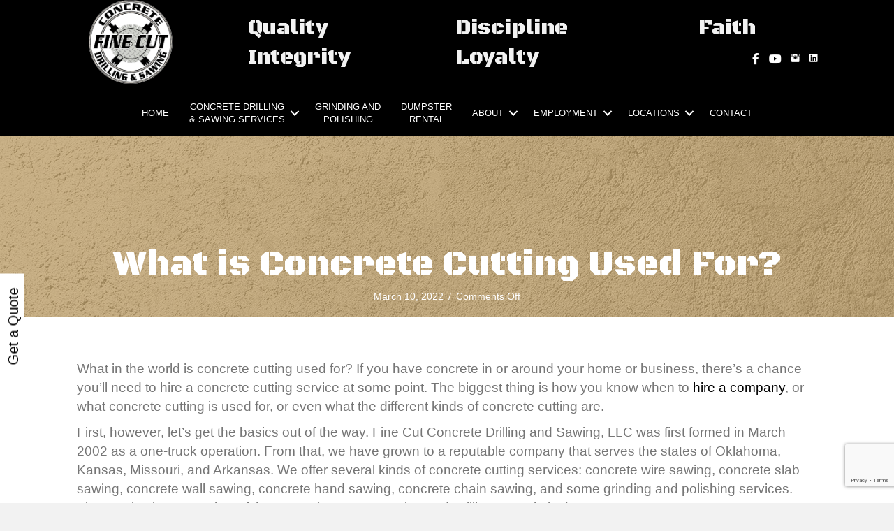

--- FILE ---
content_type: text/html; charset=UTF-8
request_url: https://www.finecutusa.com/what-is-concrete-cutting-used-for/
body_size: 17121
content:
<!DOCTYPE html>
<html lang="en-US">
<head>
<meta charset="UTF-8" />
<script>
var gform;gform||(document.addEventListener("gform_main_scripts_loaded",function(){gform.scriptsLoaded=!0}),document.addEventListener("gform/theme/scripts_loaded",function(){gform.themeScriptsLoaded=!0}),window.addEventListener("DOMContentLoaded",function(){gform.domLoaded=!0}),gform={domLoaded:!1,scriptsLoaded:!1,themeScriptsLoaded:!1,isFormEditor:()=>"function"==typeof InitializeEditor,callIfLoaded:function(o){return!(!gform.domLoaded||!gform.scriptsLoaded||!gform.themeScriptsLoaded&&!gform.isFormEditor()||(gform.isFormEditor()&&console.warn("The use of gform.initializeOnLoaded() is deprecated in the form editor context and will be removed in Gravity Forms 3.1."),o(),0))},initializeOnLoaded:function(o){gform.callIfLoaded(o)||(document.addEventListener("gform_main_scripts_loaded",()=>{gform.scriptsLoaded=!0,gform.callIfLoaded(o)}),document.addEventListener("gform/theme/scripts_loaded",()=>{gform.themeScriptsLoaded=!0,gform.callIfLoaded(o)}),window.addEventListener("DOMContentLoaded",()=>{gform.domLoaded=!0,gform.callIfLoaded(o)}))},hooks:{action:{},filter:{}},addAction:function(o,r,e,t){gform.addHook("action",o,r,e,t)},addFilter:function(o,r,e,t){gform.addHook("filter",o,r,e,t)},doAction:function(o){gform.doHook("action",o,arguments)},applyFilters:function(o){return gform.doHook("filter",o,arguments)},removeAction:function(o,r){gform.removeHook("action",o,r)},removeFilter:function(o,r,e){gform.removeHook("filter",o,r,e)},addHook:function(o,r,e,t,n){null==gform.hooks[o][r]&&(gform.hooks[o][r]=[]);var d=gform.hooks[o][r];null==n&&(n=r+"_"+d.length),gform.hooks[o][r].push({tag:n,callable:e,priority:t=null==t?10:t})},doHook:function(r,o,e){var t;if(e=Array.prototype.slice.call(e,1),null!=gform.hooks[r][o]&&((o=gform.hooks[r][o]).sort(function(o,r){return o.priority-r.priority}),o.forEach(function(o){"function"!=typeof(t=o.callable)&&(t=window[t]),"action"==r?t.apply(null,e):e[0]=t.apply(null,e)})),"filter"==r)return e[0]},removeHook:function(o,r,t,n){var e;null!=gform.hooks[o][r]&&(e=(e=gform.hooks[o][r]).filter(function(o,r,e){return!!(null!=n&&n!=o.tag||null!=t&&t!=o.priority)}),gform.hooks[o][r]=e)}});
</script>

<meta name='viewport' content='width=device-width, initial-scale=1.0' />
<meta http-equiv='X-UA-Compatible' content='IE=edge' />
<link rel="profile" href="https://gmpg.org/xfn/11" />

	<style>
		.wpcf7-submit{
			display:none;
		}
		.recaptcha-btn{
			display:block;
		}
		.grecaptcha-badge { margin: 10px 0; }
	</style>
	<script type="text/javascript">
		var contactform = [];
		var checkIfCalled = true;
		var renderGoogleInvisibleRecaptchaFront = function() {
			// prevent form submit from enter key
			jQuery("input[name=_wpcf7]").attr("class","formid");
				jQuery('.wpcf7-form').on('keyup keypress', "input", function(e) {
				  var keyCode = e.keyCode || e.which;
				  if (keyCode === 13) {
					e.preventDefault();
					return false;
				  }
				});

			jQuery('.wpcf7-submit').each(function(index){

				var checkexclude = 0;
				var form = jQuery(this).closest('.wpcf7-form');
				var value = jQuery(form).find(".formid").val();
				// check form exclude from invisible recaptcha
								if(checkexclude == 0){
					// Hide the form orig submit button
					form.find('.wpcf7-submit').hide();

					// Fetch class and value of orig submit button
					btnClasses = form.find('.wpcf7-submit').attr('class');
					btnValue = form.find('.wpcf7-submit').attr('value');

					// Add custom button and recaptcha holder

					form.find('.wpcf7-submit').after('<input type="button" id="wpcf-custom-btn-'+index+'" class="'+btnClasses+'  recaptcha-btn recaptcha-btn-type-css" value="'+btnValue+'" title="'+btnValue+'" >');
					form.append('<div class="recaptcha-holder" id="recaptcha-holder-'+index+'"></div>');
					// Recaptcha rendenr from here
					var holderId = grecaptcha.render('recaptcha-holder-'+index,{
								'sitekey':'6LdIbx4pAAAAAINXgNYa4wR0dojDvGoCyo_lfBSV',
								'size': 'invisible',
								'badge' : 'inline', // possible values: bottomright, bottomleft, inline
								'callback' : function (recaptchaToken) {
									//console.log(recaptchaToken);
									var response=jQuery('#recaptcha-holder-'+index).find('.g-recaptcha-response').val();
									//console.log(response);
									//Remove old response and store new respone
									jQuery('#recaptcha-holder-'+index).parent().find(".respose_post").remove();
									jQuery('#recaptcha-holder-'+index).after('<input type="hidden" name="g-recaptcha-response"  value="'+response+'" class="respose_post">')
									grecaptcha.reset(holderId);

									if(typeof customCF7Validator !== 'undefined'){
										if(!customCF7Validator(form)){
											return;
										}
									}
									// Call default Validator function
									else if(contactFormDefaultValidator(form)){
										return;
									}
									else{
										// hide the custom button and show orig submit button again and submit the form
										jQuery('#wpcf-custom-btn-'+index).hide();
										form.find('input[type=submit]').show();
										form.find("input[type=submit]").click();
										form.find('input[type=submit]').hide();
										jQuery('#wpcf-custom-btn-'+index).attr('style','');
									}
								}
						},false);

					// action call when click on custom button
					jQuery('#wpcf-custom-btn-'+index).click(function(event){
						event.preventDefault();
						// Call custom validator function
						if(typeof customCF7Validator == 'function'){
							if(!customCF7Validator(form)){
								return false;
							}
						}
						// Call default Validator function
						else if(contactFormDefaultValidator(form)){
							return false;
						}
						else if(grecaptcha.getResponse(holderId) != ''){
							grecaptcha.reset(holderId);
						}
						else{
							// execute the recaptcha challenge
							grecaptcha.execute(holderId);
						}
					});
				}
			});
		}
	</script><script  src="https://www.google.com/recaptcha/api.js?onload=renderGoogleInvisibleRecaptchaFront&render=explicit" async defer></script><meta name='robots' content='index, follow, max-image-preview:large, max-snippet:-1, max-video-preview:-1' />

	<!-- This site is optimized with the Yoast SEO plugin v26.6 - https://yoast.com/wordpress/plugins/seo/ -->
	<title>Common Applications of Concrete Cutting</title>
	<meta name="description" content="Concrete cutting is used for many applications, from creating openings to precision demolition. Learn how this service benefits construction projects." />
	<link rel="canonical" href="https://www.finecutusa.com/what-is-concrete-cutting-used-for/" />
	<meta property="og:locale" content="en_US" />
	<meta property="og:type" content="article" />
	<meta property="og:title" content="Common Applications of Concrete Cutting" />
	<meta property="og:description" content="Concrete cutting is used for many applications, from creating openings to precision demolition. Learn how this service benefits construction projects." />
	<meta property="og:url" content="https://www.finecutusa.com/what-is-concrete-cutting-used-for/" />
	<meta property="og:site_name" content="Fine Cut USA" />
	<meta property="article:publisher" content="https://www.facebook.com/drillingandsawing/" />
	<meta property="article:published_time" content="2022-03-10T15:00:30+00:00" />
	<meta property="article:modified_time" content="2025-09-25T16:35:21+00:00" />
	<meta property="og:image" content="https://www.finecutusa.com/wp-content/uploads/2022/03/concrete-cutting.jpg" />
	<meta property="og:image:width" content="800" />
	<meta property="og:image:height" content="800" />
	<meta property="og:image:type" content="image/jpeg" />
	<meta name="author" content="finecut" />
	<meta name="twitter:card" content="summary_large_image" />
	<meta name="twitter:label1" content="Written by" />
	<meta name="twitter:data1" content="finecut" />
	<meta name="twitter:label2" content="Est. reading time" />
	<meta name="twitter:data2" content="3 minutes" />
	<script type="application/ld+json" class="yoast-schema-graph">{"@context":"https://schema.org","@graph":[{"@type":"Article","@id":"https://www.finecutusa.com/what-is-concrete-cutting-used-for/#article","isPartOf":{"@id":"https://www.finecutusa.com/what-is-concrete-cutting-used-for/"},"author":{"name":"finecut","@id":"https://www.finecutusa.com/#/schema/person/6e93404ddac1e8bbe33ad10ec77d95ac"},"headline":"What is Concrete Cutting Used For?","datePublished":"2022-03-10T15:00:30+00:00","dateModified":"2025-09-25T16:35:21+00:00","mainEntityOfPage":{"@id":"https://www.finecutusa.com/what-is-concrete-cutting-used-for/"},"wordCount":558,"publisher":{"@id":"https://www.finecutusa.com/#organization"},"image":{"@id":"https://www.finecutusa.com/what-is-concrete-cutting-used-for/#primaryimage"},"thumbnailUrl":"https://www.finecutusa.com/wp-content/uploads/2022/03/concrete-cutting.jpg","articleSection":["General"],"inLanguage":"en-US"},{"@type":"WebPage","@id":"https://www.finecutusa.com/what-is-concrete-cutting-used-for/","url":"https://www.finecutusa.com/what-is-concrete-cutting-used-for/","name":"Common Applications of Concrete Cutting","isPartOf":{"@id":"https://www.finecutusa.com/#website"},"primaryImageOfPage":{"@id":"https://www.finecutusa.com/what-is-concrete-cutting-used-for/#primaryimage"},"image":{"@id":"https://www.finecutusa.com/what-is-concrete-cutting-used-for/#primaryimage"},"thumbnailUrl":"https://www.finecutusa.com/wp-content/uploads/2022/03/concrete-cutting.jpg","datePublished":"2022-03-10T15:00:30+00:00","dateModified":"2025-09-25T16:35:21+00:00","description":"Concrete cutting is used for many applications, from creating openings to precision demolition. Learn how this service benefits construction projects.","breadcrumb":{"@id":"https://www.finecutusa.com/what-is-concrete-cutting-used-for/#breadcrumb"},"inLanguage":"en-US","potentialAction":[{"@type":"ReadAction","target":["https://www.finecutusa.com/what-is-concrete-cutting-used-for/"]}]},{"@type":"ImageObject","inLanguage":"en-US","@id":"https://www.finecutusa.com/what-is-concrete-cutting-used-for/#primaryimage","url":"https://www.finecutusa.com/wp-content/uploads/2022/03/concrete-cutting.jpg","contentUrl":"https://www.finecutusa.com/wp-content/uploads/2022/03/concrete-cutting.jpg","width":800,"height":800},{"@type":"BreadcrumbList","@id":"https://www.finecutusa.com/what-is-concrete-cutting-used-for/#breadcrumb","itemListElement":[{"@type":"ListItem","position":1,"name":"Home","item":"https://www.finecutusa.com/"},{"@type":"ListItem","position":2,"name":"Posts","item":"https://www.finecutusa.com/fine-cut-posts/"},{"@type":"ListItem","position":3,"name":"What is Concrete Cutting Used For?"}]},{"@type":"WebSite","@id":"https://www.finecutusa.com/#website","url":"https://www.finecutusa.com/","name":"Fine Cut Concrete Drilling & Sawing","description":"","publisher":{"@id":"https://www.finecutusa.com/#organization"},"potentialAction":[{"@type":"SearchAction","target":{"@type":"EntryPoint","urlTemplate":"https://www.finecutusa.com/?s={search_term_string}"},"query-input":{"@type":"PropertyValueSpecification","valueRequired":true,"valueName":"search_term_string"}}],"inLanguage":"en-US"},{"@type":"Organization","@id":"https://www.finecutusa.com/#organization","name":"Fine Cut Concrete Drilling & Sawing","url":"https://www.finecutusa.com/","logo":{"@type":"ImageObject","inLanguage":"en-US","@id":"https://www.finecutusa.com/#/schema/logo/image/","url":"https://www.finecutusa.com/wp-content/uploads/2020/09/cropped-Fine-Cut-favicon.png","contentUrl":"https://www.finecutusa.com/wp-content/uploads/2020/09/cropped-Fine-Cut-favicon.png","width":512,"height":512,"caption":"Fine Cut Concrete Drilling & Sawing"},"image":{"@id":"https://www.finecutusa.com/#/schema/logo/image/"},"sameAs":["https://www.facebook.com/drillingandsawing/","https://www.instagram.com/finecutusa/","https://www.youtube.com/channel/UCyUqUHJWYC-bSUenBfhWl_A"]},{"@type":"Person","@id":"https://www.finecutusa.com/#/schema/person/6e93404ddac1e8bbe33ad10ec77d95ac","name":"finecut","image":{"@type":"ImageObject","inLanguage":"en-US","@id":"https://www.finecutusa.com/#/schema/person/image/","url":"https://secure.gravatar.com/avatar/525b63696e8c87f58b1943ea263a68dd3bacc20beae5b5e91a547f7531c346ac?s=96&d=mm&r=g","contentUrl":"https://secure.gravatar.com/avatar/525b63696e8c87f58b1943ea263a68dd3bacc20beae5b5e91a547f7531c346ac?s=96&d=mm&r=g","caption":"finecut"}}]}</script>
	<!-- / Yoast SEO plugin. -->


<link rel='dns-prefetch' href='//cdnjs.cloudflare.com' />
<link rel='dns-prefetch' href='//fonts.googleapis.com' />
<link href='https://fonts.gstatic.com' crossorigin rel='preconnect' />
<link rel="alternate" type="application/rss+xml" title="Fine Cut USA &raquo; Feed" href="https://www.finecutusa.com/feed/" />
<link rel="alternate" type="application/rss+xml" title="Fine Cut USA &raquo; Comments Feed" href="https://www.finecutusa.com/comments/feed/" />
<link rel="alternate" title="oEmbed (JSON)" type="application/json+oembed" href="https://www.finecutusa.com/wp-json/oembed/1.0/embed?url=https%3A%2F%2Fwww.finecutusa.com%2Fwhat-is-concrete-cutting-used-for%2F" />
<link rel="alternate" title="oEmbed (XML)" type="text/xml+oembed" href="https://www.finecutusa.com/wp-json/oembed/1.0/embed?url=https%3A%2F%2Fwww.finecutusa.com%2Fwhat-is-concrete-cutting-used-for%2F&#038;format=xml" />
<link rel="preload" href="https://cdnjs.cloudflare.com/ajax/libs/foundicons/3.0.0/foundation-icons.woff" as="font" type="font/woff2" crossorigin="anonymous">
<link rel="preload" href="https://www.finecutusa.com/wp-content/plugins/bb-plugin/fonts/fontawesome/5.15.4/webfonts/fa-solid-900.woff2" as="font" type="font/woff2" crossorigin="anonymous">
<style id='wp-img-auto-sizes-contain-inline-css'>
img:is([sizes=auto i],[sizes^="auto," i]){contain-intrinsic-size:3000px 1500px}
/*# sourceURL=wp-img-auto-sizes-contain-inline-css */
</style>
<style id='wp-emoji-styles-inline-css'>

	img.wp-smiley, img.emoji {
		display: inline !important;
		border: none !important;
		box-shadow: none !important;
		height: 1em !important;
		width: 1em !important;
		margin: 0 0.07em !important;
		vertical-align: -0.1em !important;
		background: none !important;
		padding: 0 !important;
	}
/*# sourceURL=wp-emoji-styles-inline-css */
</style>
<style id='wp-block-library-inline-css'>
:root{--wp-block-synced-color:#7a00df;--wp-block-synced-color--rgb:122,0,223;--wp-bound-block-color:var(--wp-block-synced-color);--wp-editor-canvas-background:#ddd;--wp-admin-theme-color:#007cba;--wp-admin-theme-color--rgb:0,124,186;--wp-admin-theme-color-darker-10:#006ba1;--wp-admin-theme-color-darker-10--rgb:0,107,160.5;--wp-admin-theme-color-darker-20:#005a87;--wp-admin-theme-color-darker-20--rgb:0,90,135;--wp-admin-border-width-focus:2px}@media (min-resolution:192dpi){:root{--wp-admin-border-width-focus:1.5px}}.wp-element-button{cursor:pointer}:root .has-very-light-gray-background-color{background-color:#eee}:root .has-very-dark-gray-background-color{background-color:#313131}:root .has-very-light-gray-color{color:#eee}:root .has-very-dark-gray-color{color:#313131}:root .has-vivid-green-cyan-to-vivid-cyan-blue-gradient-background{background:linear-gradient(135deg,#00d084,#0693e3)}:root .has-purple-crush-gradient-background{background:linear-gradient(135deg,#34e2e4,#4721fb 50%,#ab1dfe)}:root .has-hazy-dawn-gradient-background{background:linear-gradient(135deg,#faaca8,#dad0ec)}:root .has-subdued-olive-gradient-background{background:linear-gradient(135deg,#fafae1,#67a671)}:root .has-atomic-cream-gradient-background{background:linear-gradient(135deg,#fdd79a,#004a59)}:root .has-nightshade-gradient-background{background:linear-gradient(135deg,#330968,#31cdcf)}:root .has-midnight-gradient-background{background:linear-gradient(135deg,#020381,#2874fc)}:root{--wp--preset--font-size--normal:16px;--wp--preset--font-size--huge:42px}.has-regular-font-size{font-size:1em}.has-larger-font-size{font-size:2.625em}.has-normal-font-size{font-size:var(--wp--preset--font-size--normal)}.has-huge-font-size{font-size:var(--wp--preset--font-size--huge)}.has-text-align-center{text-align:center}.has-text-align-left{text-align:left}.has-text-align-right{text-align:right}.has-fit-text{white-space:nowrap!important}#end-resizable-editor-section{display:none}.aligncenter{clear:both}.items-justified-left{justify-content:flex-start}.items-justified-center{justify-content:center}.items-justified-right{justify-content:flex-end}.items-justified-space-between{justify-content:space-between}.screen-reader-text{border:0;clip-path:inset(50%);height:1px;margin:-1px;overflow:hidden;padding:0;position:absolute;width:1px;word-wrap:normal!important}.screen-reader-text:focus{background-color:#ddd;clip-path:none;color:#444;display:block;font-size:1em;height:auto;left:5px;line-height:normal;padding:15px 23px 14px;text-decoration:none;top:5px;width:auto;z-index:100000}html :where(.has-border-color){border-style:solid}html :where([style*=border-top-color]){border-top-style:solid}html :where([style*=border-right-color]){border-right-style:solid}html :where([style*=border-bottom-color]){border-bottom-style:solid}html :where([style*=border-left-color]){border-left-style:solid}html :where([style*=border-width]){border-style:solid}html :where([style*=border-top-width]){border-top-style:solid}html :where([style*=border-right-width]){border-right-style:solid}html :where([style*=border-bottom-width]){border-bottom-style:solid}html :where([style*=border-left-width]){border-left-style:solid}html :where(img[class*=wp-image-]){height:auto;max-width:100%}:where(figure){margin:0 0 1em}html :where(.is-position-sticky){--wp-admin--admin-bar--position-offset:var(--wp-admin--admin-bar--height,0px)}@media screen and (max-width:600px){html :where(.is-position-sticky){--wp-admin--admin-bar--position-offset:0px}}

/*# sourceURL=wp-block-library-inline-css */
</style><style id='global-styles-inline-css'>
:root{--wp--preset--aspect-ratio--square: 1;--wp--preset--aspect-ratio--4-3: 4/3;--wp--preset--aspect-ratio--3-4: 3/4;--wp--preset--aspect-ratio--3-2: 3/2;--wp--preset--aspect-ratio--2-3: 2/3;--wp--preset--aspect-ratio--16-9: 16/9;--wp--preset--aspect-ratio--9-16: 9/16;--wp--preset--color--black: #000000;--wp--preset--color--cyan-bluish-gray: #abb8c3;--wp--preset--color--white: #ffffff;--wp--preset--color--pale-pink: #f78da7;--wp--preset--color--vivid-red: #cf2e2e;--wp--preset--color--luminous-vivid-orange: #ff6900;--wp--preset--color--luminous-vivid-amber: #fcb900;--wp--preset--color--light-green-cyan: #7bdcb5;--wp--preset--color--vivid-green-cyan: #00d084;--wp--preset--color--pale-cyan-blue: #8ed1fc;--wp--preset--color--vivid-cyan-blue: #0693e3;--wp--preset--color--vivid-purple: #9b51e0;--wp--preset--color--fl-heading-text: #333333;--wp--preset--color--fl-body-bg: #f2f2f2;--wp--preset--color--fl-body-text: #757575;--wp--preset--color--fl-accent: #000000;--wp--preset--color--fl-accent-hover: #000000;--wp--preset--color--fl-topbar-bg: #ffffff;--wp--preset--color--fl-topbar-text: #808080;--wp--preset--color--fl-topbar-link: #428bca;--wp--preset--color--fl-topbar-hover: #428bca;--wp--preset--color--fl-header-bg: #ffffff;--wp--preset--color--fl-header-text: #808080;--wp--preset--color--fl-header-link: #808080;--wp--preset--color--fl-header-hover: #428bca;--wp--preset--color--fl-nav-bg: #ffffff;--wp--preset--color--fl-nav-link: #808080;--wp--preset--color--fl-nav-hover: #428bca;--wp--preset--color--fl-content-bg: #ffffff;--wp--preset--color--fl-footer-widgets-bg: #ffffff;--wp--preset--color--fl-footer-widgets-text: #808080;--wp--preset--color--fl-footer-widgets-link: #428bca;--wp--preset--color--fl-footer-widgets-hover: #428bca;--wp--preset--color--fl-footer-bg: #ffffff;--wp--preset--color--fl-footer-text: #808080;--wp--preset--color--fl-footer-link: #428bca;--wp--preset--color--fl-footer-hover: #428bca;--wp--preset--gradient--vivid-cyan-blue-to-vivid-purple: linear-gradient(135deg,rgb(6,147,227) 0%,rgb(155,81,224) 100%);--wp--preset--gradient--light-green-cyan-to-vivid-green-cyan: linear-gradient(135deg,rgb(122,220,180) 0%,rgb(0,208,130) 100%);--wp--preset--gradient--luminous-vivid-amber-to-luminous-vivid-orange: linear-gradient(135deg,rgb(252,185,0) 0%,rgb(255,105,0) 100%);--wp--preset--gradient--luminous-vivid-orange-to-vivid-red: linear-gradient(135deg,rgb(255,105,0) 0%,rgb(207,46,46) 100%);--wp--preset--gradient--very-light-gray-to-cyan-bluish-gray: linear-gradient(135deg,rgb(238,238,238) 0%,rgb(169,184,195) 100%);--wp--preset--gradient--cool-to-warm-spectrum: linear-gradient(135deg,rgb(74,234,220) 0%,rgb(151,120,209) 20%,rgb(207,42,186) 40%,rgb(238,44,130) 60%,rgb(251,105,98) 80%,rgb(254,248,76) 100%);--wp--preset--gradient--blush-light-purple: linear-gradient(135deg,rgb(255,206,236) 0%,rgb(152,150,240) 100%);--wp--preset--gradient--blush-bordeaux: linear-gradient(135deg,rgb(254,205,165) 0%,rgb(254,45,45) 50%,rgb(107,0,62) 100%);--wp--preset--gradient--luminous-dusk: linear-gradient(135deg,rgb(255,203,112) 0%,rgb(199,81,192) 50%,rgb(65,88,208) 100%);--wp--preset--gradient--pale-ocean: linear-gradient(135deg,rgb(255,245,203) 0%,rgb(182,227,212) 50%,rgb(51,167,181) 100%);--wp--preset--gradient--electric-grass: linear-gradient(135deg,rgb(202,248,128) 0%,rgb(113,206,126) 100%);--wp--preset--gradient--midnight: linear-gradient(135deg,rgb(2,3,129) 0%,rgb(40,116,252) 100%);--wp--preset--font-size--small: 13px;--wp--preset--font-size--medium: 20px;--wp--preset--font-size--large: 36px;--wp--preset--font-size--x-large: 42px;--wp--preset--spacing--20: 0.44rem;--wp--preset--spacing--30: 0.67rem;--wp--preset--spacing--40: 1rem;--wp--preset--spacing--50: 1.5rem;--wp--preset--spacing--60: 2.25rem;--wp--preset--spacing--70: 3.38rem;--wp--preset--spacing--80: 5.06rem;--wp--preset--shadow--natural: 6px 6px 9px rgba(0, 0, 0, 0.2);--wp--preset--shadow--deep: 12px 12px 50px rgba(0, 0, 0, 0.4);--wp--preset--shadow--sharp: 6px 6px 0px rgba(0, 0, 0, 0.2);--wp--preset--shadow--outlined: 6px 6px 0px -3px rgb(255, 255, 255), 6px 6px rgb(0, 0, 0);--wp--preset--shadow--crisp: 6px 6px 0px rgb(0, 0, 0);}:where(.is-layout-flex){gap: 0.5em;}:where(.is-layout-grid){gap: 0.5em;}body .is-layout-flex{display: flex;}.is-layout-flex{flex-wrap: wrap;align-items: center;}.is-layout-flex > :is(*, div){margin: 0;}body .is-layout-grid{display: grid;}.is-layout-grid > :is(*, div){margin: 0;}:where(.wp-block-columns.is-layout-flex){gap: 2em;}:where(.wp-block-columns.is-layout-grid){gap: 2em;}:where(.wp-block-post-template.is-layout-flex){gap: 1.25em;}:where(.wp-block-post-template.is-layout-grid){gap: 1.25em;}.has-black-color{color: var(--wp--preset--color--black) !important;}.has-cyan-bluish-gray-color{color: var(--wp--preset--color--cyan-bluish-gray) !important;}.has-white-color{color: var(--wp--preset--color--white) !important;}.has-pale-pink-color{color: var(--wp--preset--color--pale-pink) !important;}.has-vivid-red-color{color: var(--wp--preset--color--vivid-red) !important;}.has-luminous-vivid-orange-color{color: var(--wp--preset--color--luminous-vivid-orange) !important;}.has-luminous-vivid-amber-color{color: var(--wp--preset--color--luminous-vivid-amber) !important;}.has-light-green-cyan-color{color: var(--wp--preset--color--light-green-cyan) !important;}.has-vivid-green-cyan-color{color: var(--wp--preset--color--vivid-green-cyan) !important;}.has-pale-cyan-blue-color{color: var(--wp--preset--color--pale-cyan-blue) !important;}.has-vivid-cyan-blue-color{color: var(--wp--preset--color--vivid-cyan-blue) !important;}.has-vivid-purple-color{color: var(--wp--preset--color--vivid-purple) !important;}.has-black-background-color{background-color: var(--wp--preset--color--black) !important;}.has-cyan-bluish-gray-background-color{background-color: var(--wp--preset--color--cyan-bluish-gray) !important;}.has-white-background-color{background-color: var(--wp--preset--color--white) !important;}.has-pale-pink-background-color{background-color: var(--wp--preset--color--pale-pink) !important;}.has-vivid-red-background-color{background-color: var(--wp--preset--color--vivid-red) !important;}.has-luminous-vivid-orange-background-color{background-color: var(--wp--preset--color--luminous-vivid-orange) !important;}.has-luminous-vivid-amber-background-color{background-color: var(--wp--preset--color--luminous-vivid-amber) !important;}.has-light-green-cyan-background-color{background-color: var(--wp--preset--color--light-green-cyan) !important;}.has-vivid-green-cyan-background-color{background-color: var(--wp--preset--color--vivid-green-cyan) !important;}.has-pale-cyan-blue-background-color{background-color: var(--wp--preset--color--pale-cyan-blue) !important;}.has-vivid-cyan-blue-background-color{background-color: var(--wp--preset--color--vivid-cyan-blue) !important;}.has-vivid-purple-background-color{background-color: var(--wp--preset--color--vivid-purple) !important;}.has-black-border-color{border-color: var(--wp--preset--color--black) !important;}.has-cyan-bluish-gray-border-color{border-color: var(--wp--preset--color--cyan-bluish-gray) !important;}.has-white-border-color{border-color: var(--wp--preset--color--white) !important;}.has-pale-pink-border-color{border-color: var(--wp--preset--color--pale-pink) !important;}.has-vivid-red-border-color{border-color: var(--wp--preset--color--vivid-red) !important;}.has-luminous-vivid-orange-border-color{border-color: var(--wp--preset--color--luminous-vivid-orange) !important;}.has-luminous-vivid-amber-border-color{border-color: var(--wp--preset--color--luminous-vivid-amber) !important;}.has-light-green-cyan-border-color{border-color: var(--wp--preset--color--light-green-cyan) !important;}.has-vivid-green-cyan-border-color{border-color: var(--wp--preset--color--vivid-green-cyan) !important;}.has-pale-cyan-blue-border-color{border-color: var(--wp--preset--color--pale-cyan-blue) !important;}.has-vivid-cyan-blue-border-color{border-color: var(--wp--preset--color--vivid-cyan-blue) !important;}.has-vivid-purple-border-color{border-color: var(--wp--preset--color--vivid-purple) !important;}.has-vivid-cyan-blue-to-vivid-purple-gradient-background{background: var(--wp--preset--gradient--vivid-cyan-blue-to-vivid-purple) !important;}.has-light-green-cyan-to-vivid-green-cyan-gradient-background{background: var(--wp--preset--gradient--light-green-cyan-to-vivid-green-cyan) !important;}.has-luminous-vivid-amber-to-luminous-vivid-orange-gradient-background{background: var(--wp--preset--gradient--luminous-vivid-amber-to-luminous-vivid-orange) !important;}.has-luminous-vivid-orange-to-vivid-red-gradient-background{background: var(--wp--preset--gradient--luminous-vivid-orange-to-vivid-red) !important;}.has-very-light-gray-to-cyan-bluish-gray-gradient-background{background: var(--wp--preset--gradient--very-light-gray-to-cyan-bluish-gray) !important;}.has-cool-to-warm-spectrum-gradient-background{background: var(--wp--preset--gradient--cool-to-warm-spectrum) !important;}.has-blush-light-purple-gradient-background{background: var(--wp--preset--gradient--blush-light-purple) !important;}.has-blush-bordeaux-gradient-background{background: var(--wp--preset--gradient--blush-bordeaux) !important;}.has-luminous-dusk-gradient-background{background: var(--wp--preset--gradient--luminous-dusk) !important;}.has-pale-ocean-gradient-background{background: var(--wp--preset--gradient--pale-ocean) !important;}.has-electric-grass-gradient-background{background: var(--wp--preset--gradient--electric-grass) !important;}.has-midnight-gradient-background{background: var(--wp--preset--gradient--midnight) !important;}.has-small-font-size{font-size: var(--wp--preset--font-size--small) !important;}.has-medium-font-size{font-size: var(--wp--preset--font-size--medium) !important;}.has-large-font-size{font-size: var(--wp--preset--font-size--large) !important;}.has-x-large-font-size{font-size: var(--wp--preset--font-size--x-large) !important;}
/*# sourceURL=global-styles-inline-css */
</style>

<style id='classic-theme-styles-inline-css'>
/*! This file is auto-generated */
.wp-block-button__link{color:#fff;background-color:#32373c;border-radius:9999px;box-shadow:none;text-decoration:none;padding:calc(.667em + 2px) calc(1.333em + 2px);font-size:1.125em}.wp-block-file__button{background:#32373c;color:#fff;text-decoration:none}
/*# sourceURL=/wp-includes/css/classic-themes.min.css */
</style>
<link rel='stylesheet' id='wp-components-css' href='https://www.finecutusa.com/wp-includes/css/dist/components/style.min.css?ver=569b973993f439e1ee8b24f8759d4a73' media='all' />
<link rel='stylesheet' id='wp-preferences-css' href='https://www.finecutusa.com/wp-includes/css/dist/preferences/style.min.css?ver=569b973993f439e1ee8b24f8759d4a73' media='all' />
<link rel='stylesheet' id='wp-block-editor-css' href='https://www.finecutusa.com/wp-includes/css/dist/block-editor/style.min.css?ver=569b973993f439e1ee8b24f8759d4a73' media='all' />
<link rel='stylesheet' id='popup-maker-block-library-style-css' href='https://www.finecutusa.com/wp-content/plugins/popup-maker/dist/packages/block-library-style.css?ver=dbea705cfafe089d65f1' media='all' />
<link rel='stylesheet' id='contact-form-7-css' href='https://www.finecutusa.com/wp-content/plugins/contact-form-7/includes/css/styles.css?ver=6.1.4' media='all' />
<link rel='stylesheet' id='font-awesome-5-css' href='https://www.finecutusa.com/wp-content/plugins/bb-plugin/fonts/fontawesome/5.15.4/css/all.min.css?ver=2.9.4.1' media='all' />
<link rel='stylesheet' id='font-awesome-css' href='https://www.finecutusa.com/wp-content/plugins/bb-plugin/fonts/fontawesome/5.15.4/css/v4-shims.min.css?ver=2.9.4.1' media='all' />
<link rel='stylesheet' id='foundation-icons-css' href='https://cdnjs.cloudflare.com/ajax/libs/foundicons/3.0.0/foundation-icons.css?ver=2.9.4.1' media='all' />
<link rel='stylesheet' id='fl-builder-layout-bundle-1992b3acee844024fe0f81f6edcae117-css' href='https://www.finecutusa.com/wp-content/uploads/bb-plugin/cache/1992b3acee844024fe0f81f6edcae117-layout-bundle.css?ver=2.9.4.1-1.5.2.1' media='all' />
<link rel='stylesheet' id='testimonial-rotator-style-css' href='https://www.finecutusa.com/wp-content/plugins/testimonial-rotator/testimonial-rotator-style.css?ver=569b973993f439e1ee8b24f8759d4a73' media='all' />
<link rel='stylesheet' id='jquery-magnificpopup-css' href='https://www.finecutusa.com/wp-content/plugins/bb-plugin/css/jquery.magnificpopup.min.css?ver=2.9.4.1' media='all' />
<link rel='stylesheet' id='bootstrap-css' href='https://www.finecutusa.com/wp-content/themes/bb-theme/css/bootstrap.min.css?ver=1.7.19.1' media='all' />
<link rel='stylesheet' id='fl-automator-skin-css' href='https://www.finecutusa.com/wp-content/uploads/bb-theme/skin-69459d61ed96a.css?ver=1.7.19.1' media='all' />
<link rel='stylesheet' id='fl-child-theme-css' href='https://www.finecutusa.com/wp-content/themes/bb-theme-child/style.css?ver=569b973993f439e1ee8b24f8759d4a73' media='all' />
<link rel='stylesheet' id='pp-animate-css' href='https://www.finecutusa.com/wp-content/plugins/bbpowerpack/assets/css/animate.min.css?ver=3.5.1' media='all' />
<link rel='stylesheet' id='fl-builder-google-fonts-d034ff9b4cc6a583099ed6c90fbfe224-css' href='//fonts.googleapis.com/css?family=Black+Ops+One%3A400&#038;ver=569b973993f439e1ee8b24f8759d4a73' media='all' />
<script src="https://www.finecutusa.com/wp-includes/js/jquery/jquery.min.js?ver=3.7.1" id="jquery-core-js"></script>
<script src="https://www.finecutusa.com/wp-includes/js/jquery/jquery-migrate.min.js?ver=3.4.1" id="jquery-migrate-js"></script>
<script src="https://www.finecutusa.com/wp-content/plugins/cf7-invisible-recaptcha/js/cf7_invisible_recaptcha.js?ver=1.2.3" id="cf7_invisible_recaptcha_functions-js"></script>
<script src="https://www.finecutusa.com/wp-content/plugins/testimonial-rotator/js/jquery.cycletwo.js?ver=569b973993f439e1ee8b24f8759d4a73" id="cycletwo-js"></script>
<script src="https://www.finecutusa.com/wp-content/plugins/testimonial-rotator/js/jquery.cycletwo.addons.js?ver=569b973993f439e1ee8b24f8759d4a73" id="cycletwo-addons-js"></script>
<link rel="https://api.w.org/" href="https://www.finecutusa.com/wp-json/" /><link rel="alternate" title="JSON" type="application/json" href="https://www.finecutusa.com/wp-json/wp/v2/posts/2373" /><link rel="EditURI" type="application/rsd+xml" title="RSD" href="https://www.finecutusa.com/xmlrpc.php?rsd" />

<link rel='shortlink' href='https://www.finecutusa.com/?p=2373' />
		<script>
			var bb_powerpack = {
				version: '2.40.10',
				getAjaxUrl: function() { return atob( 'aHR0cHM6Ly93d3cuZmluZWN1dHVzYS5jb20vd3AtYWRtaW4vYWRtaW4tYWpheC5waHA=' ); },
				callback: function() {},
				mapMarkerData: {},
				post_id: '2373',
				search_term: '',
				current_page: 'https://www.finecutusa.com/what-is-concrete-cutting-used-for/',
				conditionals: {
					is_front_page: false,
					is_home: false,
					is_archive: false,
					current_post_type: '',
					is_tax: false,
										is_author: false,
					current_author: false,
					is_search: false,
									}
			};
		</script>
		<link rel="icon" href="https://www.finecutusa.com/wp-content/uploads/2020/09/cropped-Fine-Cut-favicon-32x32.png" sizes="32x32" />
<link rel="icon" href="https://www.finecutusa.com/wp-content/uploads/2020/09/cropped-Fine-Cut-favicon-192x192.png" sizes="192x192" />
<link rel="apple-touch-icon" href="https://www.finecutusa.com/wp-content/uploads/2020/09/cropped-Fine-Cut-favicon-180x180.png" />
<meta name="msapplication-TileImage" content="https://www.finecutusa.com/wp-content/uploads/2020/09/cropped-Fine-Cut-favicon-270x270.png" />
		<style id="wp-custom-css">
			
.fl-node-5a7b26cfec02d .fl-icon-text { color: #FFF; }
.logo img { width: 100%; max-height: 120px; }
.logo2 img { width: 121px; max-height: 120px; }

.fl-module-content-slider h2 {
	font-family: "Serpentine",Verdana,Arial,sans-serif !important;
}

.pp-member-wrapper img {
    transition: transform .3s ease;
}

.pp-member-wrapper:hover img {
    transform: scale(1.2);
}		</style>
		<!-- Global site tag (gtag.js) - Google Analytics -->
<script async src="https://www.googletagmanager.com/gtag/js?id=UA-115896410-1"></script>
<script>
  window.dataLayer = window.dataLayer || [];
  function gtag(){dataLayer.push(arguments);}
  gtag('js', new Date());

  gtag('config', 'UA-115896410-1');
</script>
</head>
<body data-rsssl=1 class="wp-singular post-template-default single single-post postid-2373 single-format-standard wp-theme-bb-theme wp-child-theme-bb-theme-child fl-builder-2-9-4-1 fl-themer-1-5-2-1 fl-theme-1-7-19-1 fl-no-js fl-theme-builder-header fl-theme-builder-header-header fl-theme-builder-footer fl-theme-builder-footer-footer fl-theme-builder-singular fl-theme-builder-singular-post-page fl-framework-bootstrap fl-preset-default fl-full-width fl-has-sidebar fl-scroll-to-top fl-search-active" itemscope="itemscope" itemtype="https://schema.org/WebPage">
<a aria-label="Skip to content" class="fl-screen-reader-text" href="#fl-main-content">Skip to content</a><div class="fl-page">
	<header class="fl-builder-content fl-builder-content-10 fl-builder-global-templates-locked" data-post-id="10" data-type="header" data-sticky="1" data-sticky-on="" data-sticky-breakpoint="medium" data-shrink="1" data-overlay="0" data-overlay-bg="default" data-shrink-image-height="50px" role="banner" itemscope="itemscope" itemtype="http://schema.org/WPHeader"><div class="fl-row fl-row-full-width fl-row-bg-color fl-node-5a7b26cfec02d fl-row-default-height fl-row-align-center" data-node="5a7b26cfec02d">
	<div class="fl-row-content-wrap">
		<div class="uabb-row-separator uabb-top-row-separator" >
</div>
						<div class="fl-row-content fl-row-fixed-width fl-node-content">
		
<div class="fl-col-group fl-node-5a7b26cfec066" data-node="5a7b26cfec066">
			<div class="fl-col fl-node-ncq41yapegmb fl-col-bg-color fl-col-small" data-node="ncq41yapegmb">
	<div class="fl-col-content fl-node-content"><div class="fl-module fl-module-photo fl-node-kpgiyj827eqd logo" data-node="kpgiyj827eqd">
	<div class="fl-module-content fl-node-content">
		<div class="fl-photo fl-photo-align-center fl-photo-crop-circle" itemscope itemtype="https://schema.org/ImageObject">
	<div class="fl-photo-content fl-photo-img-jpg">
				<a href="https://www.finecutusa.com" target="_self" itemprop="url">
				<img loading="lazy" decoding="async" class="fl-photo-img wp-image-998 size-full" src="https://www.finecutusa.com/wp-content/uploads/2018/02/56702170_413176866151614_3975210369541996544_o.jpg" alt="56702170_413176866151614_3975210369541996544_o" itemprop="image" height="1052" width="1052" title="56702170_413176866151614_3975210369541996544_o"  data-no-lazy="1" srcset="https://www.finecutusa.com/wp-content/uploads/2018/02/56702170_413176866151614_3975210369541996544_o.jpg 1052w, https://www.finecutusa.com/wp-content/uploads/2018/02/56702170_413176866151614_3975210369541996544_o-300x300.jpg 300w, https://www.finecutusa.com/wp-content/uploads/2018/02/56702170_413176866151614_3975210369541996544_o-1024x1024.jpg 1024w, https://www.finecutusa.com/wp-content/uploads/2018/02/56702170_413176866151614_3975210369541996544_o-150x150.jpg 150w, https://www.finecutusa.com/wp-content/uploads/2018/02/56702170_413176866151614_3975210369541996544_o-768x768.jpg 768w" sizes="auto, (max-width: 1052px) 100vw, 1052px" />
				</a>
					</div>
	</div>
	</div>
</div>
</div>
</div>
			<div class="fl-col fl-node-5a7b28303c02c fl-col-bg-color fl-col-small" data-node="5a7b28303c02c">
	<div class="fl-col-content fl-node-content"><h2  class="fl-module fl-module-heading fl-heading fl-heading-text fl-node-ef5mj8wv02t4" data-node="ef5mj8wv02t4">
			Quality	</h2>
<h2  class="fl-module fl-module-heading fl-heading fl-heading-text fl-node-x6veypwq1m52" data-node="x6veypwq1m52">
			Integrity	</h2>
</div>
</div>
			<div class="fl-col fl-node-yzxdmrahg4ij fl-col-bg-color fl-col-small" data-node="yzxdmrahg4ij">
	<div class="fl-col-content fl-node-content"><h2  class="fl-module fl-module-heading fl-heading fl-heading-text fl-node-b7otu52w6mcn" data-node="b7otu52w6mcn">
			Discipline	</h2>
<h2  class="fl-module fl-module-heading fl-heading fl-heading-text fl-node-t680rao32dmx" data-node="t680rao32dmx">
			Loyalty	</h2>
</div>
</div>
			<div class="fl-col fl-node-5klzp1jurvnt fl-col-bg-color fl-col-small" data-node="5klzp1jurvnt">
	<div class="fl-col-content fl-node-content"><h2  class="fl-module fl-module-heading fl-heading fl-heading-text fl-node-t9lcqzu0iha1" data-node="t9lcqzu0iha1">
			Faith	</h2>
<div class="fl-module fl-module-icon-group fl-node-5a7b26cfec12c" data-node="5a7b26cfec12c">
	<div class="fl-module-content fl-node-content">
		<div class="fl-icon-group">
	<span class="fl-icon">
								<a href="https://www.facebook.com/drillingandsawing/" target="_blank" rel="noopener" >
							<i class="fa fa-facebook" aria-hidden="true"></i>
				<span class="sr-only">Facebook</span>
						</a>
			</span>
		<span class="fl-icon">
								<a href="https://www.youtube.com/channel/UCyUqUHJWYC-bSUenBfhWl_A/" target="_blank" rel="noopener" >
							<i class="fa fa-youtube" aria-hidden="true"></i>
				<span class="sr-only">YouTube</span>
						</a>
			</span>
		<span class="fl-icon">
								<a href="https://www.instagram.com/finecutusa/" target="_blank" rel="noopener" >
							<i class="fi-social-instagram" aria-hidden="true"></i>
				<span class="sr-only">Instagram</span>
						</a>
			</span>
		<span class="fl-icon">
								<a href="https://www.linkedin.com/company/finecut-drilling-and-sawing/" target="_blank" rel="noopener" >
							<i class="fi-social-linkedin" aria-hidden="true"></i>
						</a>
			</span>
	</div>
	</div>
</div>
</div>
</div>
	</div>
		</div>
	</div>
</div>
<div id="finecutusa-header-row" class="fl-row fl-row-full-width fl-row-bg-color fl-node-5a7b26cfebedb fl-row-default-height fl-row-align-center" data-node="5a7b26cfebedb">
	<div class="fl-row-content-wrap">
		<div class="uabb-row-separator uabb-top-row-separator" >
</div>
						<div class="fl-row-content fl-row-fixed-width fl-node-content">
		
<div class="fl-col-group fl-node-5a7b26cfebf1b fl-col-group-equal-height fl-col-group-align-center fl-col-group-custom-width" data-node="5a7b26cfebf1b">
			<div class="fl-col fl-node-5a7b26cfebf83 fl-col-bg-color fl-col-small-custom-width" data-node="5a7b26cfebf83">
	<div class="fl-col-content fl-node-content"><div id="finecutusa-header-menu" class="fl-module fl-module-menu fl-node-5a7b26cfebff5" data-node="5a7b26cfebff5">
	<div class="fl-module-content fl-node-content">
		<div class="fl-menu fl-menu-responsive-toggle-mobile">
	<button class="fl-menu-mobile-toggle hamburger" aria-label="Menu"><span class="fl-menu-icon svg-container"><svg version="1.1" class="hamburger-menu" xmlns="http://www.w3.org/2000/svg" xmlns:xlink="http://www.w3.org/1999/xlink" viewBox="0 0 512 512">
<rect class="fl-hamburger-menu-top" width="512" height="102"/>
<rect class="fl-hamburger-menu-middle" y="205" width="512" height="102"/>
<rect class="fl-hamburger-menu-bottom" y="410" width="512" height="102"/>
</svg>
</span></button>	<div class="fl-clear"></div>
	<nav aria-label="Menu" itemscope="itemscope" itemtype="https://schema.org/SiteNavigationElement"><ul id="menu-main-menu" class="menu fl-menu-horizontal fl-toggle-arrows"><li id="menu-item-59" class="menu-item menu-item-type-post_type menu-item-object-page menu-item-home"><a href="https://www.finecutusa.com/">Home</a></li><li id="menu-item-63" class="menu-item menu-item-type-post_type menu-item-object-page menu-item-has-children fl-has-submenu"><div class="fl-has-submenu-container"><a href="https://www.finecutusa.com/services/">Concrete Drilling</br>&#038; Sawing Services</a><span class="fl-menu-toggle"></span></div><ul class="sub-menu">	<li id="menu-item-101" class="menu-item menu-item-type-post_type menu-item-object-page"><a href="https://www.finecutusa.com/services/concrete-slab-sawing/">Concrete Slab Sawing</a></li>	<li id="menu-item-100" class="menu-item menu-item-type-post_type menu-item-object-page"><a href="https://www.finecutusa.com/services/concrete-core-drilling/">Concrete Core Drilling</a></li>	<li id="menu-item-99" class="menu-item menu-item-type-post_type menu-item-object-page"><a href="https://www.finecutusa.com/services/concrete-wall-sawing/">Concrete Wall Sawing</a></li>	<li id="menu-item-98" class="menu-item menu-item-type-post_type menu-item-object-page"><a href="https://www.finecutusa.com/services/concrete-wire-sawing/">Concrete Wire Sawing</a></li>	<li id="menu-item-97" class="menu-item menu-item-type-post_type menu-item-object-page"><a href="https://www.finecutusa.com/services/concrete-hand-sawing/">Concrete Hand Sawing</a></li>	<li id="menu-item-96" class="menu-item menu-item-type-post_type menu-item-object-page"><a href="https://www.finecutusa.com/services/concrete-chain-sawing/">Concrete Chain Sawing</a></li>	<li id="menu-item-3757" class="menu-item menu-item-type-post_type menu-item-object-page"><a href="https://www.finecutusa.com/services/robotic-demolition/">Robotic Demolition</a></li></ul></li><li id="menu-item-2839" class="menu-item menu-item-type-post_type menu-item-object-page"><a href="https://www.finecutusa.com/concrete-grinding-and-polishing/">Grinding and<br>Polishing</a></li><li id="menu-item-2840" class="menu-item menu-item-type-custom menu-item-object-custom"><a href="https://www.finecutusa.com/dumpster-rental/">Dumpster<br>Rental</a></li><li id="menu-item-234" class="menu-item menu-item-type-custom menu-item-object-custom menu-item-has-children fl-has-submenu"><div class="fl-has-submenu-container"><a href="#">About</a><span class="fl-menu-toggle"></span></div><ul class="sub-menu">	<li id="menu-item-233" class="menu-item menu-item-type-post_type menu-item-object-page"><a href="https://www.finecutusa.com/our-history/">Our History</a></li>	<li id="menu-item-61" class="menu-item menu-item-type-post_type menu-item-object-page"><a href="https://www.finecutusa.com/our-team/">Our Team</a></li>	<li id="menu-item-60" class="menu-item menu-item-type-post_type menu-item-object-page current_page_parent"><a href="https://www.finecutusa.com/fine-cut-posts/">Fine Cut Blog Posts</a></li></ul></li><li id="menu-item-2694" class="menu-item menu-item-type-custom menu-item-object-custom menu-item-has-children fl-has-submenu"><div class="fl-has-submenu-container"><a href="#">Employment</a><span class="fl-menu-toggle"></span></div><ul class="sub-menu">	<li id="menu-item-1774" class="menu-item menu-item-type-post_type menu-item-object-page"><a href="https://www.finecutusa.com/employment/">Employment</a></li>	<li id="menu-item-2695" class="menu-item menu-item-type-post_type menu-item-object-page"><a href="https://www.finecutusa.com/employment-application/">Online Employment Application</a></li></ul></li><li id="menu-item-2178" class="menu-item menu-item-type-custom menu-item-object-custom menu-item-has-children fl-has-submenu"><div class="fl-has-submenu-container"><a href="#">Locations</a><span class="fl-menu-toggle"></span></div><ul class="sub-menu">	<li id="menu-item-2199" class="menu-item menu-item-type-post_type menu-item-object-page"><a href="https://www.finecutusa.com/kansas-city/">Kansas City Area</a></li>	<li id="menu-item-2189" class="menu-item menu-item-type-post_type menu-item-object-page"><a href="https://www.finecutusa.com/oklahoma/">Tulsa, Oklahoma</a></li>	<li id="menu-item-2913" class="menu-item menu-item-type-post_type menu-item-object-page"><a href="https://www.finecutusa.com/bentonville-arkansas/">Bentonville, Arkansas</a></li></ul></li><li id="menu-item-65" class="menu-item menu-item-type-post_type menu-item-object-page"><a href="https://www.finecutusa.com/contact/">Contact</a></li></ul></nav></div>
	</div>
</div>
</div>
</div>
	</div>
		</div>
	</div>
</div>
</header><div class="uabb-js-breakpoint" style="display: none;"></div>	<div id="fl-main-content" class="fl-page-content" itemprop="mainContentOfPage" role="main">

		<div class="fl-builder-content fl-builder-content-108 fl-builder-global-templates-locked" data-post-id="108"><div class="fl-row fl-row-full-width fl-row-bg-photo fl-node-5a7b81c180abd fl-row-default-height fl-row-align-center fl-row-bg-overlay" data-node="5a7b81c180abd">
	<div class="fl-row-content-wrap">
		<div class="uabb-row-separator uabb-top-row-separator" >
</div>
						<div class="fl-row-content fl-row-fixed-width fl-node-content">
		
<div class="fl-col-group fl-node-5a7b81c180af6" data-node="5a7b81c180af6">
			<div class="fl-col fl-node-5a7b81c180b2e fl-col-bg-color" data-node="5a7b81c180b2e">
	<div class="fl-col-content fl-node-content"><div class="fl-module fl-module-heading fl-node-5a7b81c1808bc" data-node="5a7b81c1808bc">
	<div class="fl-module-content fl-node-content">
		<h1 class="fl-heading">
		<span class="fl-heading-text">What is Concrete Cutting Used For?</span>
	</h1>
	</div>
</div>
<div class="fl-module fl-module-fl-post-info fl-node-5a7b81c180932" data-node="5a7b81c180932">
	<div class="fl-module-content fl-node-content">
		<span class="fl-post-info-date">March 10, 2022</span><span class="fl-post-info-sep"> / </span><span class="fl-post-info-comments"><span>Comments Off<span class="screen-reader-text"> on What is Concrete Cutting Used For?</span></span></span>	</div>
</div>
</div>
</div>
	</div>
		</div>
	</div>
</div>
<div class="fl-row fl-row-fixed-width fl-row-bg-none fl-node-5a7b81c1807da fl-row-default-height fl-row-align-center" data-node="5a7b81c1807da">
	<div class="fl-row-content-wrap">
		<div class="uabb-row-separator uabb-top-row-separator" >
</div>
						<div class="fl-row-content fl-row-fixed-width fl-node-content">
		
<div class="fl-col-group fl-node-5a7b81c180826" data-node="5a7b81c180826">
			<div class="fl-col fl-node-5a7b81c180863 fl-col-bg-color" data-node="5a7b81c180863">
	<div class="fl-col-content fl-node-content"><div class="fl-module fl-module-fl-post-content fl-node-5a7b81c18089c" data-node="5a7b81c18089c">
	<div class="fl-module-content fl-node-content">
		<p><span style="font-size: 14pt;">What in the world is concrete cutting used for? If you have concrete in or around your home or business, there’s a chance you’ll need to hire a concrete cutting service at some point. The biggest thing is how you know when to <a href="https://www.finecutusa.com/">hire a company</a>, or what concrete cutting is used for, or even what the different kinds of concrete cutting are.</span></p>
<p><span style="font-size: 14pt;">First, however, let’s get the basics out of the way. Fine Cut Concrete Drilling and Sawing, LLC was first formed in March 2002 as a one-truck operation. From that, we have grown to a reputable company that serves the states of Oklahoma, Kansas, Missouri, and Arkansas. We offer several kinds of concrete cutting services: concrete wire sawing, concrete slab sawing, concrete wall sawing, concrete hand sawing, concrete chain sawing, and some grinding and polishing services. Fine Cut is also a member of the CSDA (Concrete Sawing and Drilling Association).</span></p>
<p><span style="font-size: 14pt;">What is concrete cutting? It is a <a href="https://www.finecutusa.com/services/">process</a> that removes or modifies concrete in a controlled process. Concrete is a thicker and stronger material than most construction materials, so it needs a special process when cutting into it. This includes a variety of ways:</span></p>
<ul>
<li><span style="font-size: 14pt;">Wall sawing: cutting an opening to add things such as doors, windows, or HVAC units. This is done with a diamond blade that follows a track to cut all the way through the concrete</span></li>
<li><span style="font-size: 14pt;">Hand sawing: this method uses a hand saw in tight spaces around floors and walls. This is the tool of choice for cutting small or even large openings into walls or floors.</span></li>
<li><span style="font-size: 14pt;">Slab sawing: like wall sawing, except you cut horizontally into the floor. This method is mainly used for concrete floors, bridges, roads, or anything flat. A <a href="https://www.finecutusa.com/services/concrete-slab-sawing/">common use</a> for this method is to repair broken plumbing underneath a concrete floor, for example.</span></li>
<li><span style="font-size: 14pt;">Core drilling: This method is used to drill perfectly round holes into any area of concrete. Common uses for this method are ventilation, adding in plumbing or repairing electrical work.</span></li>
<li><span style="font-size: 14pt;">Wired sawing: a wire made up of diamonds goes through a pulley system fed with water and runs at extremely high speeds to cut the concrete. This method is typically used in large-scale jobs.</span></li>
</ul>
<p><span style="font-size: 14pt;">Knowing when to call a <a href="https://www.finecutusa.com/our-history/">professional</a> for these concrete cutting jobs is a big step, as you don’t want to cause more or new damage to your existing concrete. Plus, concrete cutting can be dangerous if not done with proper care and in the proper conditions. Concrete cutting requires the proper knowledge of all the tools needed and the safety precautions to be taken for those using the tools and in the immediate area. There are also lots of different dust particles that float in the air during concrete cutting that could be deadly if inhaled. Whatever the situation may be, it&#8217;s best to leave the work to the professionals.</span></p>
<p><span style="font-size: 14pt;">Fine Cut services the areas of Branson, Columbia, Joplin, Jefferson City, St. Joseph, and Springfield, MO. Lawrence, Topeka, Manhattan, KS. Fayetteville and Bentonville, AR. Muskogee, Tulsa, Oklahoma City, Stillwater, Edmond, Norman, and Bartlesville, OK. <a href="https://www.finecutusa.com/contact/">Contact us today</a> to see if we service your area! With over 20 years of experience in the field and working with some of the best-known names in concrete cutting, we surely can meet all your needs!</span></p>
	</div>
</div>
<div class="fl-module fl-module-separator fl-node-5a7b81c1809a3" data-node="5a7b81c1809a3">
	<div class="fl-module-content fl-node-content">
		<div class="fl-separator"></div>
	</div>
</div>
<div class="fl-module fl-module-html fl-node-5a7b81c180a85" data-node="5a7b81c180a85">
	<div class="fl-module-content fl-node-content">
		<div class="fl-html">
	Posted in <a href="https://www.finecutusa.com/category/general/" rel="tag" class="general">General</a></div>
	</div>
</div>
<div class="fl-module fl-module-separator fl-node-5a7b81c18096a" data-node="5a7b81c18096a">
	<div class="fl-module-content fl-node-content">
		<div class="fl-separator"></div>
	</div>
</div>
<div class="fl-module fl-module-fl-post-navigation fl-node-5a7b81c180a15" data-node="5a7b81c180a15">
	<div class="fl-module-content fl-node-content">
		
	<nav class="navigation post-navigation" aria-label="Posts">
		<h2 class="screen-reader-text">Posts navigation</h2>
		<div class="nav-links"><div class="nav-previous"><a href="https://www.finecutusa.com/how-can-concrete-wall-sawing-benefit-you-in-the-kansas-city-metro/" rel="prev">&larr; How Can Concrete Wall Sawing Benefit You in the Kansas City Metro</a></div><div class="nav-next"><a href="https://www.finecutusa.com/advantages-of-concrete-wire-sawing/" rel="next">Advantages of Concrete Wire Sawing &rarr;</a></div></div>
	</nav>	</div>
</div>
<div class="fl-module fl-module-fl-comments fl-node-5a7b81c1808f9" data-node="5a7b81c1808f9">
	<div class="fl-module-content fl-node-content">
			</div>
</div>
</div>
</div>
	</div>
		</div>
	</div>
</div>
</div><div class="uabb-js-breakpoint" style="display: none;"></div>
	</div><!-- .fl-page-content -->
	<footer class="fl-builder-content fl-builder-content-18 fl-builder-global-templates-locked" data-post-id="18" data-type="footer" itemscope="itemscope" itemtype="http://schema.org/WPFooter"><div class="fl-row fl-row-full-width fl-row-bg-color fl-node-5a7b2af41f0d1 fl-row-default-height fl-row-align-center" data-node="5a7b2af41f0d1">
	<div class="fl-row-content-wrap">
		<div class="uabb-row-separator uabb-top-row-separator" >
</div>
						<div class="fl-row-content fl-row-fixed-width fl-node-content">
		
<div class="fl-col-group fl-node-5a7b2af41f109" data-node="5a7b2af41f109">
			<div class="fl-col fl-node-5a7b2af41f1bf fl-col-bg-color fl-col-small" data-node="5a7b2af41f1bf">
	<div class="fl-col-content fl-node-content"><div class="fl-module fl-module-photo fl-node-5a7b2f8c0c71d logo2" data-node="5a7b2f8c0c71d">
	<div class="fl-module-content fl-node-content">
		<div class="fl-photo fl-photo-align-center" itemscope itemtype="https://schema.org/ImageObject">
	<div class="fl-photo-content fl-photo-img-jpg">
				<a href="https://www.finecutusa.com" target="_self" itemprop="url">
				<img loading="lazy" decoding="async" class="fl-photo-img wp-image-1010 size-full" src="https://www.finecutusa.com/wp-content/uploads/2018/02/black-background-fine-cut.jpg" alt="black background fine cut" itemprop="image" height="1052" width="1052" title="black background fine cut" srcset="https://www.finecutusa.com/wp-content/uploads/2018/02/black-background-fine-cut.jpg 1052w, https://www.finecutusa.com/wp-content/uploads/2018/02/black-background-fine-cut-300x300.jpg 300w, https://www.finecutusa.com/wp-content/uploads/2018/02/black-background-fine-cut-1024x1024.jpg 1024w, https://www.finecutusa.com/wp-content/uploads/2018/02/black-background-fine-cut-150x150.jpg 150w, https://www.finecutusa.com/wp-content/uploads/2018/02/black-background-fine-cut-768x768.jpg 768w" sizes="auto, (max-width: 1052px) 100vw, 1052px" />
				</a>
					</div>
	</div>
	</div>
</div>
<div class="fl-module fl-module-rich-text fl-node-5a7b2af41f1f9" data-node="5a7b2af41f1f9">
	<div class="fl-module-content fl-node-content">
		<div class="fl-rich-text">
	<p>Customers continue to choose Fine Cut for their distinguished reputation in the concrete cutting, drilling, and sawing industry. Serving Missouri, Kansas, Oklahoma, and Arkansas.</p>
</div>
	</div>
</div>
</div>
</div>
			<div class="fl-col fl-node-5a7b2af41f14d fl-col-bg-color fl-col-small" data-node="5a7b2af41f14d">
	<div class="fl-col-content fl-node-content"><div class="fl-module fl-module-heading fl-node-5a7b2af41f476" data-node="5a7b2af41f476">
	<div class="fl-module-content fl-node-content">
		<h3 class="fl-heading">
		<span class="fl-heading-text">Contacts</br>Kansas City</span>
	</h3>
	</div>
</div>
<div class="fl-module fl-module-icon fl-node-5a7b2af41f2a8" data-node="5a7b2af41f2a8">
	<div class="fl-module-content fl-node-content">
		<div class="fl-icon-wrap">
	<span class="fl-icon">
								<a href="https://www.google.com/maps/place/19420+MO-7,+Pleasant+Hill,+MO+64080/@38.7625732,-94.2774699,17z/data=!3m1!4b1!4m6!3m5!1s0x87c1259fe5c49aff:0xdc16df1a92f94966!8m2!3d38.762569!4d-94.274895!16s%2Fg%2F11c26vr1wq?entry=ttu" target="_blank"  tabindex="-1" aria-hidden="true" aria-labelledby="fl-icon-text-5a7b2af41f2a8" rel="noopener" >
							<i class="fa fa-map-o" aria-hidden="true"></i>
						</a>
			</span>
			<div id="fl-icon-text-5a7b2af41f2a8" class="fl-icon-text">
						<a href="https://www.google.com/maps/place/19420+MO-7,+Pleasant+Hill,+MO+64080/@38.7625732,-94.2774699,17z/data=!3m1!4b1!4m6!3m5!1s0x87c1259fe5c49aff:0xdc16df1a92f94966!8m2!3d38.762569!4d-94.274895!16s%2Fg%2F11c26vr1wq?entry=ttu" target="_blank"  class="fl-icon-text-link fl-icon-text-wrap" rel="noopener" >
						<p>19420 S. State Route 7<br />Pleasant Hill, MO 64080</p>						</a>
					</div>
	</div>
	</div>
</div>
<div class="fl-module fl-module-icon fl-node-5a7b2af41f326" data-node="5a7b2af41f326">
	<div class="fl-module-content fl-node-content">
		<div class="fl-icon-wrap">
	<span class="fl-icon">
								<a href="tel:816-540-5787" target="_self"  tabindex="-1" aria-hidden="true" aria-labelledby="fl-icon-text-5a7b2af41f326">
							<i class="fa fa-phone" aria-hidden="true"></i>
						</a>
			</span>
			<div id="fl-icon-text-5a7b2af41f326" class="fl-icon-text">
						<a href="tel:816-540-5787" target="_self"  class="fl-icon-text-link fl-icon-text-wrap">
						<p>(816) 540-5787</p>						</a>
					</div>
	</div>
	</div>
</div>
<div class="fl-module fl-module-icon fl-node-5a7b2af41f2e1" data-node="5a7b2af41f2e1">
	<div class="fl-module-content fl-node-content">
		<div class="fl-icon-wrap">
	<span class="fl-icon">
								<a href="mailto:%20joe@finecutusa.com" target="_self"  tabindex="-1" aria-hidden="true" aria-labelledby="fl-icon-text-5a7b2af41f2e1">
							<i class="fa fa-envelope-o" aria-hidden="true"></i>
						</a>
			</span>
			<div id="fl-icon-text-5a7b2af41f2e1" class="fl-icon-text">
						<a href="mailto:%20joe@finecutusa.com" target="_self"  class="fl-icon-text-link fl-icon-text-wrap">
						<p>joe@finecutusa.com</p>						</a>
					</div>
	</div>
	</div>
</div>
</div>
</div>
			<div class="fl-col fl-node-5a7b2d8c413f7 fl-col-bg-color fl-col-small" data-node="5a7b2d8c413f7">
	<div class="fl-col-content fl-node-content"><div class="fl-module fl-module-heading fl-node-jifzv4r7kb32" data-node="jifzv4r7kb32">
	<div class="fl-module-content fl-node-content">
		<h3 class="fl-heading">
		<span class="fl-heading-text">Contacts</br>Tulsa, OK</span>
	</h3>
	</div>
</div>
<div class="fl-module fl-module-icon fl-node-gz35uh6rb4ck" data-node="gz35uh6rb4ck">
	<div class="fl-module-content fl-node-content">
		<div class="fl-icon-wrap">
	<span class="fl-icon">
								<a href="https://www.google.com/maps/place/107+S+109th+E+Pl,+Tulsa,+OK+74128/@36.1582362,-95.8569508,17z/data=!3m1!4b1!4m6!3m5!1s0x87b6f301878336f7:0x933405b5d6b7503c!8m2!3d36.1582319!4d-95.8543759!16s%2Fg%2F11bw3zry53?entry=ttu" target="_blank"  tabindex="-1" aria-hidden="true" aria-labelledby="fl-icon-text-gz35uh6rb4ck" rel="noopener" >
							<i class="fa fa-map-o" aria-hidden="true"></i>
						</a>
			</span>
			<div id="fl-icon-text-gz35uh6rb4ck" class="fl-icon-text">
						<a href="https://www.google.com/maps/place/107+S+109th+E+Pl,+Tulsa,+OK+74128/@36.1582362,-95.8569508,17z/data=!3m1!4b1!4m6!3m5!1s0x87b6f301878336f7:0x933405b5d6b7503c!8m2!3d36.1582319!4d-95.8543759!16s%2Fg%2F11bw3zry53?entry=ttu" target="_blank"  class="fl-icon-text-link fl-icon-text-wrap" rel="noopener" >
						<p>107 S 109th E PL<br />Tulsa, OK 74128</p>						</a>
					</div>
	</div>
	</div>
</div>
<div class="fl-module fl-module-icon fl-node-nxvh9orwcteu" data-node="nxvh9orwcteu">
	<div class="fl-module-content fl-node-content">
		<div class="fl-icon-wrap">
	<span class="fl-icon">
								<a href="tel:918-727-7000" target="_self"  tabindex="-1" aria-hidden="true" aria-labelledby="fl-icon-text-nxvh9orwcteu">
							<i class="fa fa-phone" aria-hidden="true"></i>
						</a>
			</span>
			<div id="fl-icon-text-nxvh9orwcteu" class="fl-icon-text">
						<a href="tel:918-727-7000" target="_self"  class="fl-icon-text-link fl-icon-text-wrap">
						<p>(918) 727-7000</p>						</a>
					</div>
	</div>
	</div>
</div>
<div class="fl-module fl-module-icon fl-node-6x7jrk34slzq" data-node="6x7jrk34slzq">
	<div class="fl-module-content fl-node-content">
		<div class="fl-icon-wrap">
	<span class="fl-icon">
								<a href="mailto:clint@finecutusa.com" target="_self"  tabindex="-1" aria-hidden="true" aria-labelledby="fl-icon-text-6x7jrk34slzq">
							<i class="fa fa-envelope-o" aria-hidden="true"></i>
						</a>
			</span>
			<div id="fl-icon-text-6x7jrk34slzq" class="fl-icon-text">
						<a href="mailto:clint@finecutusa.com" target="_self"  class="fl-icon-text-link fl-icon-text-wrap">
						<p>omar@finecutusa.com</p>						</a>
					</div>
	</div>
	</div>
</div>
</div>
</div>
			<div class="fl-col fl-node-mjphruve6ol0 fl-col-bg-color fl-col-small" data-node="mjphruve6ol0">
	<div class="fl-col-content fl-node-content"><div class="fl-module fl-module-heading fl-node-4spnkewbch2o" data-node="4spnkewbch2o">
	<div class="fl-module-content fl-node-content">
		<h3 class="fl-heading">
		<span class="fl-heading-text">Contacts</br>Bentonville, AR</span>
	</h3>
	</div>
</div>
<div class="fl-module fl-module-icon fl-node-9l4w3hc87vzd" data-node="9l4w3hc87vzd">
	<div class="fl-module-content fl-node-content">
		<div class="fl-icon-wrap">
	<span class="fl-icon">
								<a href="https://www.google.com/maps/place/20451+Bruce+Rutherford+Dr,+Siloam+Springs,+AR+72761/@36.1739955,-94.4907999,17z/data=!3m1!4b1!4m6!3m5!1s0x87c998a8d3b57b8f:0x8389c0a20f11dd1d!8m2!3d36.1739912!4d-94.488225!16s%2Fg%2F11cs7nsg7p?entry=ttu" target="_blank"  tabindex="-1" aria-hidden="true" aria-labelledby="fl-icon-text-9l4w3hc87vzd" rel="noopener" >
							<i class="fa fa-map-o" aria-hidden="true"></i>
						</a>
			</span>
			<div id="fl-icon-text-9l4w3hc87vzd" class="fl-icon-text">
						<a href="https://www.google.com/maps/place/20451+Bruce+Rutherford+Dr,+Siloam+Springs,+AR+72761/@36.1739955,-94.4907999,17z/data=!3m1!4b1!4m6!3m5!1s0x87c998a8d3b57b8f:0x8389c0a20f11dd1d!8m2!3d36.1739912!4d-94.488225!16s%2Fg%2F11cs7nsg7p?entry=ttu" target="_blank"  class="fl-icon-text-link fl-icon-text-wrap" rel="noopener" >
						<p>20451 Bruce Rutherford Drive<br />Siloam Springs, AR 72761</p>						</a>
					</div>
	</div>
	</div>
</div>
<div class="fl-module fl-module-icon fl-node-9x6ke05izlmb" data-node="9x6ke05izlmb">
	<div class="fl-module-content fl-node-content">
		<div class="fl-icon-wrap">
	<span class="fl-icon">
								<a href="tel:479-549-8399" target="_self"  tabindex="-1" aria-hidden="true" aria-labelledby="fl-icon-text-9x6ke05izlmb">
							<i class="fa fa-phone" aria-hidden="true"></i>
						</a>
			</span>
			<div id="fl-icon-text-9x6ke05izlmb" class="fl-icon-text">
						<a href="tel:479-549-8399" target="_self"  class="fl-icon-text-link fl-icon-text-wrap">
						<p>(479) 549-8399</p>						</a>
					</div>
	</div>
	</div>
</div>
<div class="fl-module fl-module-icon fl-node-krhu3sy5nxde" data-node="krhu3sy5nxde">
	<div class="fl-module-content fl-node-content">
		<div class="fl-icon-wrap">
	<span class="fl-icon">
								<a href="mailto:nick@finecutusa.com" target="_self"  tabindex="-1" aria-hidden="true" aria-labelledby="fl-icon-text-krhu3sy5nxde">
							<i class="fa fa-envelope-o" aria-hidden="true"></i>
						</a>
			</span>
			<div id="fl-icon-text-krhu3sy5nxde" class="fl-icon-text">
						<a href="mailto:nick@finecutusa.com" target="_self"  class="fl-icon-text-link fl-icon-text-wrap">
						<p>nick@finecutusa.com</p>						</a>
					</div>
	</div>
	</div>
</div>
</div>
</div>
	</div>
		</div>
	</div>
</div>
<div class="fl-row fl-row-full-width fl-row-bg-color fl-node-5a7b2af41efde fl-row-default-height fl-row-align-center" data-node="5a7b2af41efde">
	<div class="fl-row-content-wrap">
		<div class="uabb-row-separator uabb-top-row-separator" >
</div>
						<div class="fl-row-content fl-row-fixed-width fl-node-content">
		
<div class="fl-col-group fl-node-5a7b2af41f01e" data-node="5a7b2af41f01e">
			<div class="fl-col fl-node-5a7b2af41f05a fl-col-bg-color" data-node="5a7b2af41f05a">
	<div class="fl-col-content fl-node-content"><div class="fl-module fl-module-rich-text fl-node-5a7b2af41f09a" data-node="5a7b2af41f09a">
	<div class="fl-module-content fl-node-content">
		<div class="fl-rich-text">
	<p style="text-align: center;">© 2025 Fine Cut USA. All Rights Reserved. <a href="https://www.finecutusa.com/privacy-policy/">Privacy Policy</a></p>
<p style="text-align: center;"><span style="font-size: 12px;"><a href="http://www.kcwebspecialists.com" target="_blank" rel="noopener">Web Design in Kansas City</a> by <a href="http://www.kcwebspecialists.com" target="_blank" rel="noopener">KC Web Specialists</a></span></p>
</div>
	</div>
</div>
<div class="fl-module fl-module-html fl-node-5a907e9dbd205" data-node="5a907e9dbd205">
	<div class="fl-module-content fl-node-content">
		<div class="fl-html">
	<div id="contactFollow"><a href="https://www.finecutusa.com/contact/" title="Get a Quote" class="btn btn-primary">Get a Quote</a></div></div>
	</div>
</div>
</div>
</div>
	</div>
		</div>
	</div>
</div>
</footer><div class="uabb-js-breakpoint" style="display: none;"></div>	</div><!-- .fl-page -->
<script type="speculationrules">
{"prefetch":[{"source":"document","where":{"and":[{"href_matches":"/*"},{"not":{"href_matches":["/wp-*.php","/wp-admin/*","/wp-content/uploads/*","/wp-content/*","/wp-content/plugins/*","/wp-content/themes/bb-theme-child/*","/wp-content/themes/bb-theme/*","/*\\?(.+)"]}},{"not":{"selector_matches":"a[rel~=\"nofollow\"]"}},{"not":{"selector_matches":".no-prefetch, .no-prefetch a"}}]},"eagerness":"conservative"}]}
</script>
<a href="#" role="button" id="fl-to-top"><span class="sr-only">Scroll To Top</span><i class="fas fa-chevron-up" aria-hidden="true"></i></a><script src="https://www.finecutusa.com/wp-includes/js/dist/hooks.min.js?ver=dd5603f07f9220ed27f1" id="wp-hooks-js"></script>
<script src="https://www.finecutusa.com/wp-includes/js/dist/i18n.min.js?ver=c26c3dc7bed366793375" id="wp-i18n-js"></script>
<script id="wp-i18n-js-after">
wp.i18n.setLocaleData( { 'text direction\u0004ltr': [ 'ltr' ] } );
//# sourceURL=wp-i18n-js-after
</script>
<script src="https://www.finecutusa.com/wp-content/plugins/contact-form-7/includes/swv/js/index.js?ver=6.1.4" id="swv-js"></script>
<script id="contact-form-7-js-before">
var wpcf7 = {
    "api": {
        "root": "https:\/\/www.finecutusa.com\/wp-json\/",
        "namespace": "contact-form-7\/v1"
    },
    "cached": 1
};
//# sourceURL=contact-form-7-js-before
</script>
<script src="https://www.finecutusa.com/wp-content/plugins/contact-form-7/includes/js/index.js?ver=6.1.4" id="contact-form-7-js"></script>
<script src="https://www.finecutusa.com/wp-content/plugins/bb-plugin/js/jquery.imagesloaded.min.js?ver=2.9.4.1" id="imagesloaded-js"></script>
<script src="https://www.finecutusa.com/wp-content/plugins/bb-plugin/js/jquery.ba-throttle-debounce.min.js?ver=2.9.4.1" id="jquery-throttle-js"></script>
<script src="https://www.finecutusa.com/wp-content/plugins/bb-plugin/js/jquery.fitvids.min.js?ver=1.2" id="jquery-fitvids-js"></script>
<script src="https://www.finecutusa.com/wp-content/uploads/bb-plugin/cache/91b5976ec9754e920bd254ecf8ebe26e-layout-bundle.js?ver=2.9.4.1-1.5.2.1" id="fl-builder-layout-bundle-91b5976ec9754e920bd254ecf8ebe26e-js"></script>
<script src="https://www.google.com/recaptcha/api.js?render=6LdIbx4pAAAAAINXgNYa4wR0dojDvGoCyo_lfBSV&amp;ver=3.0" id="google-recaptcha-js"></script>
<script src="https://www.finecutusa.com/wp-includes/js/dist/vendor/wp-polyfill.min.js?ver=3.15.0" id="wp-polyfill-js"></script>
<script id="wpcf7-recaptcha-js-before">
var wpcf7_recaptcha = {
    "sitekey": "6LdIbx4pAAAAAINXgNYa4wR0dojDvGoCyo_lfBSV",
    "actions": {
        "homepage": "homepage",
        "contactform": "contactform"
    }
};
//# sourceURL=wpcf7-recaptcha-js-before
</script>
<script src="https://www.finecutusa.com/wp-content/plugins/contact-form-7/modules/recaptcha/index.js?ver=6.1.4" id="wpcf7-recaptcha-js"></script>
<script src="https://www.finecutusa.com/wp-content/plugins/bb-plugin/js/jquery.magnificpopup.min.js?ver=2.9.4.1" id="jquery-magnificpopup-js"></script>
<script src="https://www.finecutusa.com/wp-content/themes/bb-theme/js/bootstrap.min.js?ver=1.7.19.1" id="bootstrap-js"></script>
<script id="fl-automator-js-extra">
var themeopts = {"medium_breakpoint":"992","mobile_breakpoint":"768","lightbox":"enabled","scrollTopPosition":"800"};
//# sourceURL=fl-automator-js-extra
</script>
<script src="https://www.finecutusa.com/wp-content/themes/bb-theme/js/theme.min.js?ver=1.7.19.1" id="fl-automator-js"></script>
<script id="icwp-wpsf-notbot-js-extra">
var shield_vars_notbot = {"strings":{"select_action":"Please select an action to perform.","are_you_sure":"Are you sure?","absolutely_sure":"Are you absolutely sure?"},"comps":{"notbot":{"ajax":{"not_bot":{"action":"shield_action","ex":"capture_not_bot","exnonce":"cabd634fcb","ajaxurl":"https://www.finecutusa.com/wp-admin/admin-ajax.php","_wpnonce":"a538a9fc34","_rest_url":"https://www.finecutusa.com/wp-json/shield/v1/action/capture_not_bot?exnonce=cabd634fcb&_wpnonce=a538a9fc34"}},"flags":{"skip":false,"required":true}}}};
//# sourceURL=icwp-wpsf-notbot-js-extra
</script>
<script src="https://www.finecutusa.com/wp-content/plugins/wp-simple-firewall/assets/dist/shield-notbot.bundle.js?ver=21.0.8&amp;mtime=1766169798" id="icwp-wpsf-notbot-js"></script>
<script id="wp-emoji-settings" type="application/json">
{"baseUrl":"https://s.w.org/images/core/emoji/17.0.2/72x72/","ext":".png","svgUrl":"https://s.w.org/images/core/emoji/17.0.2/svg/","svgExt":".svg","source":{"concatemoji":"https://www.finecutusa.com/wp-includes/js/wp-emoji-release.min.js?ver=569b973993f439e1ee8b24f8759d4a73"}}
</script>
<script type="module">
/*! This file is auto-generated */
const a=JSON.parse(document.getElementById("wp-emoji-settings").textContent),o=(window._wpemojiSettings=a,"wpEmojiSettingsSupports"),s=["flag","emoji"];function i(e){try{var t={supportTests:e,timestamp:(new Date).valueOf()};sessionStorage.setItem(o,JSON.stringify(t))}catch(e){}}function c(e,t,n){e.clearRect(0,0,e.canvas.width,e.canvas.height),e.fillText(t,0,0);t=new Uint32Array(e.getImageData(0,0,e.canvas.width,e.canvas.height).data);e.clearRect(0,0,e.canvas.width,e.canvas.height),e.fillText(n,0,0);const a=new Uint32Array(e.getImageData(0,0,e.canvas.width,e.canvas.height).data);return t.every((e,t)=>e===a[t])}function p(e,t){e.clearRect(0,0,e.canvas.width,e.canvas.height),e.fillText(t,0,0);var n=e.getImageData(16,16,1,1);for(let e=0;e<n.data.length;e++)if(0!==n.data[e])return!1;return!0}function u(e,t,n,a){switch(t){case"flag":return n(e,"\ud83c\udff3\ufe0f\u200d\u26a7\ufe0f","\ud83c\udff3\ufe0f\u200b\u26a7\ufe0f")?!1:!n(e,"\ud83c\udde8\ud83c\uddf6","\ud83c\udde8\u200b\ud83c\uddf6")&&!n(e,"\ud83c\udff4\udb40\udc67\udb40\udc62\udb40\udc65\udb40\udc6e\udb40\udc67\udb40\udc7f","\ud83c\udff4\u200b\udb40\udc67\u200b\udb40\udc62\u200b\udb40\udc65\u200b\udb40\udc6e\u200b\udb40\udc67\u200b\udb40\udc7f");case"emoji":return!a(e,"\ud83e\u1fac8")}return!1}function f(e,t,n,a){let r;const o=(r="undefined"!=typeof WorkerGlobalScope&&self instanceof WorkerGlobalScope?new OffscreenCanvas(300,150):document.createElement("canvas")).getContext("2d",{willReadFrequently:!0}),s=(o.textBaseline="top",o.font="600 32px Arial",{});return e.forEach(e=>{s[e]=t(o,e,n,a)}),s}function r(e){var t=document.createElement("script");t.src=e,t.defer=!0,document.head.appendChild(t)}a.supports={everything:!0,everythingExceptFlag:!0},new Promise(t=>{let n=function(){try{var e=JSON.parse(sessionStorage.getItem(o));if("object"==typeof e&&"number"==typeof e.timestamp&&(new Date).valueOf()<e.timestamp+604800&&"object"==typeof e.supportTests)return e.supportTests}catch(e){}return null}();if(!n){if("undefined"!=typeof Worker&&"undefined"!=typeof OffscreenCanvas&&"undefined"!=typeof URL&&URL.createObjectURL&&"undefined"!=typeof Blob)try{var e="postMessage("+f.toString()+"("+[JSON.stringify(s),u.toString(),c.toString(),p.toString()].join(",")+"));",a=new Blob([e],{type:"text/javascript"});const r=new Worker(URL.createObjectURL(a),{name:"wpTestEmojiSupports"});return void(r.onmessage=e=>{i(n=e.data),r.terminate(),t(n)})}catch(e){}i(n=f(s,u,c,p))}t(n)}).then(e=>{for(const n in e)a.supports[n]=e[n],a.supports.everything=a.supports.everything&&a.supports[n],"flag"!==n&&(a.supports.everythingExceptFlag=a.supports.everythingExceptFlag&&a.supports[n]);var t;a.supports.everythingExceptFlag=a.supports.everythingExceptFlag&&!a.supports.flag,a.supports.everything||((t=a.source||{}).concatemoji?r(t.concatemoji):t.wpemoji&&t.twemoji&&(r(t.twemoji),r(t.wpemoji)))});
//# sourceURL=https://www.finecutusa.com/wp-includes/js/wp-emoji-loader.min.js
</script>
</body>
</html>

<!--
Performance optimized by W3 Total Cache. Learn more: https://www.boldgrid.com/w3-total-cache/?utm_source=w3tc&utm_medium=footer_comment&utm_campaign=free_plugin

Page Caching using Disk: Enhanced 
Database Caching 4/197 queries in 0.645 seconds using Disk

Served from: www.finecutusa.com @ 2025-12-19 14:09:13 by W3 Total Cache
-->

--- FILE ---
content_type: text/html; charset=utf-8
request_url: https://www.google.com/recaptcha/api2/anchor?ar=1&k=6LdIbx4pAAAAAINXgNYa4wR0dojDvGoCyo_lfBSV&co=aHR0cHM6Ly93d3cuZmluZWN1dHVzYS5jb206NDQz&hl=en&v=7gg7H51Q-naNfhmCP3_R47ho&size=invisible&anchor-ms=20000&execute-ms=30000&cb=i1seynfftqgq
body_size: 48206
content:
<!DOCTYPE HTML><html dir="ltr" lang="en"><head><meta http-equiv="Content-Type" content="text/html; charset=UTF-8">
<meta http-equiv="X-UA-Compatible" content="IE=edge">
<title>reCAPTCHA</title>
<style type="text/css">
/* cyrillic-ext */
@font-face {
  font-family: 'Roboto';
  font-style: normal;
  font-weight: 400;
  font-stretch: 100%;
  src: url(//fonts.gstatic.com/s/roboto/v48/KFO7CnqEu92Fr1ME7kSn66aGLdTylUAMa3GUBHMdazTgWw.woff2) format('woff2');
  unicode-range: U+0460-052F, U+1C80-1C8A, U+20B4, U+2DE0-2DFF, U+A640-A69F, U+FE2E-FE2F;
}
/* cyrillic */
@font-face {
  font-family: 'Roboto';
  font-style: normal;
  font-weight: 400;
  font-stretch: 100%;
  src: url(//fonts.gstatic.com/s/roboto/v48/KFO7CnqEu92Fr1ME7kSn66aGLdTylUAMa3iUBHMdazTgWw.woff2) format('woff2');
  unicode-range: U+0301, U+0400-045F, U+0490-0491, U+04B0-04B1, U+2116;
}
/* greek-ext */
@font-face {
  font-family: 'Roboto';
  font-style: normal;
  font-weight: 400;
  font-stretch: 100%;
  src: url(//fonts.gstatic.com/s/roboto/v48/KFO7CnqEu92Fr1ME7kSn66aGLdTylUAMa3CUBHMdazTgWw.woff2) format('woff2');
  unicode-range: U+1F00-1FFF;
}
/* greek */
@font-face {
  font-family: 'Roboto';
  font-style: normal;
  font-weight: 400;
  font-stretch: 100%;
  src: url(//fonts.gstatic.com/s/roboto/v48/KFO7CnqEu92Fr1ME7kSn66aGLdTylUAMa3-UBHMdazTgWw.woff2) format('woff2');
  unicode-range: U+0370-0377, U+037A-037F, U+0384-038A, U+038C, U+038E-03A1, U+03A3-03FF;
}
/* math */
@font-face {
  font-family: 'Roboto';
  font-style: normal;
  font-weight: 400;
  font-stretch: 100%;
  src: url(//fonts.gstatic.com/s/roboto/v48/KFO7CnqEu92Fr1ME7kSn66aGLdTylUAMawCUBHMdazTgWw.woff2) format('woff2');
  unicode-range: U+0302-0303, U+0305, U+0307-0308, U+0310, U+0312, U+0315, U+031A, U+0326-0327, U+032C, U+032F-0330, U+0332-0333, U+0338, U+033A, U+0346, U+034D, U+0391-03A1, U+03A3-03A9, U+03B1-03C9, U+03D1, U+03D5-03D6, U+03F0-03F1, U+03F4-03F5, U+2016-2017, U+2034-2038, U+203C, U+2040, U+2043, U+2047, U+2050, U+2057, U+205F, U+2070-2071, U+2074-208E, U+2090-209C, U+20D0-20DC, U+20E1, U+20E5-20EF, U+2100-2112, U+2114-2115, U+2117-2121, U+2123-214F, U+2190, U+2192, U+2194-21AE, U+21B0-21E5, U+21F1-21F2, U+21F4-2211, U+2213-2214, U+2216-22FF, U+2308-230B, U+2310, U+2319, U+231C-2321, U+2336-237A, U+237C, U+2395, U+239B-23B7, U+23D0, U+23DC-23E1, U+2474-2475, U+25AF, U+25B3, U+25B7, U+25BD, U+25C1, U+25CA, U+25CC, U+25FB, U+266D-266F, U+27C0-27FF, U+2900-2AFF, U+2B0E-2B11, U+2B30-2B4C, U+2BFE, U+3030, U+FF5B, U+FF5D, U+1D400-1D7FF, U+1EE00-1EEFF;
}
/* symbols */
@font-face {
  font-family: 'Roboto';
  font-style: normal;
  font-weight: 400;
  font-stretch: 100%;
  src: url(//fonts.gstatic.com/s/roboto/v48/KFO7CnqEu92Fr1ME7kSn66aGLdTylUAMaxKUBHMdazTgWw.woff2) format('woff2');
  unicode-range: U+0001-000C, U+000E-001F, U+007F-009F, U+20DD-20E0, U+20E2-20E4, U+2150-218F, U+2190, U+2192, U+2194-2199, U+21AF, U+21E6-21F0, U+21F3, U+2218-2219, U+2299, U+22C4-22C6, U+2300-243F, U+2440-244A, U+2460-24FF, U+25A0-27BF, U+2800-28FF, U+2921-2922, U+2981, U+29BF, U+29EB, U+2B00-2BFF, U+4DC0-4DFF, U+FFF9-FFFB, U+10140-1018E, U+10190-1019C, U+101A0, U+101D0-101FD, U+102E0-102FB, U+10E60-10E7E, U+1D2C0-1D2D3, U+1D2E0-1D37F, U+1F000-1F0FF, U+1F100-1F1AD, U+1F1E6-1F1FF, U+1F30D-1F30F, U+1F315, U+1F31C, U+1F31E, U+1F320-1F32C, U+1F336, U+1F378, U+1F37D, U+1F382, U+1F393-1F39F, U+1F3A7-1F3A8, U+1F3AC-1F3AF, U+1F3C2, U+1F3C4-1F3C6, U+1F3CA-1F3CE, U+1F3D4-1F3E0, U+1F3ED, U+1F3F1-1F3F3, U+1F3F5-1F3F7, U+1F408, U+1F415, U+1F41F, U+1F426, U+1F43F, U+1F441-1F442, U+1F444, U+1F446-1F449, U+1F44C-1F44E, U+1F453, U+1F46A, U+1F47D, U+1F4A3, U+1F4B0, U+1F4B3, U+1F4B9, U+1F4BB, U+1F4BF, U+1F4C8-1F4CB, U+1F4D6, U+1F4DA, U+1F4DF, U+1F4E3-1F4E6, U+1F4EA-1F4ED, U+1F4F7, U+1F4F9-1F4FB, U+1F4FD-1F4FE, U+1F503, U+1F507-1F50B, U+1F50D, U+1F512-1F513, U+1F53E-1F54A, U+1F54F-1F5FA, U+1F610, U+1F650-1F67F, U+1F687, U+1F68D, U+1F691, U+1F694, U+1F698, U+1F6AD, U+1F6B2, U+1F6B9-1F6BA, U+1F6BC, U+1F6C6-1F6CF, U+1F6D3-1F6D7, U+1F6E0-1F6EA, U+1F6F0-1F6F3, U+1F6F7-1F6FC, U+1F700-1F7FF, U+1F800-1F80B, U+1F810-1F847, U+1F850-1F859, U+1F860-1F887, U+1F890-1F8AD, U+1F8B0-1F8BB, U+1F8C0-1F8C1, U+1F900-1F90B, U+1F93B, U+1F946, U+1F984, U+1F996, U+1F9E9, U+1FA00-1FA6F, U+1FA70-1FA7C, U+1FA80-1FA89, U+1FA8F-1FAC6, U+1FACE-1FADC, U+1FADF-1FAE9, U+1FAF0-1FAF8, U+1FB00-1FBFF;
}
/* vietnamese */
@font-face {
  font-family: 'Roboto';
  font-style: normal;
  font-weight: 400;
  font-stretch: 100%;
  src: url(//fonts.gstatic.com/s/roboto/v48/KFO7CnqEu92Fr1ME7kSn66aGLdTylUAMa3OUBHMdazTgWw.woff2) format('woff2');
  unicode-range: U+0102-0103, U+0110-0111, U+0128-0129, U+0168-0169, U+01A0-01A1, U+01AF-01B0, U+0300-0301, U+0303-0304, U+0308-0309, U+0323, U+0329, U+1EA0-1EF9, U+20AB;
}
/* latin-ext */
@font-face {
  font-family: 'Roboto';
  font-style: normal;
  font-weight: 400;
  font-stretch: 100%;
  src: url(//fonts.gstatic.com/s/roboto/v48/KFO7CnqEu92Fr1ME7kSn66aGLdTylUAMa3KUBHMdazTgWw.woff2) format('woff2');
  unicode-range: U+0100-02BA, U+02BD-02C5, U+02C7-02CC, U+02CE-02D7, U+02DD-02FF, U+0304, U+0308, U+0329, U+1D00-1DBF, U+1E00-1E9F, U+1EF2-1EFF, U+2020, U+20A0-20AB, U+20AD-20C0, U+2113, U+2C60-2C7F, U+A720-A7FF;
}
/* latin */
@font-face {
  font-family: 'Roboto';
  font-style: normal;
  font-weight: 400;
  font-stretch: 100%;
  src: url(//fonts.gstatic.com/s/roboto/v48/KFO7CnqEu92Fr1ME7kSn66aGLdTylUAMa3yUBHMdazQ.woff2) format('woff2');
  unicode-range: U+0000-00FF, U+0131, U+0152-0153, U+02BB-02BC, U+02C6, U+02DA, U+02DC, U+0304, U+0308, U+0329, U+2000-206F, U+20AC, U+2122, U+2191, U+2193, U+2212, U+2215, U+FEFF, U+FFFD;
}
/* cyrillic-ext */
@font-face {
  font-family: 'Roboto';
  font-style: normal;
  font-weight: 500;
  font-stretch: 100%;
  src: url(//fonts.gstatic.com/s/roboto/v48/KFO7CnqEu92Fr1ME7kSn66aGLdTylUAMa3GUBHMdazTgWw.woff2) format('woff2');
  unicode-range: U+0460-052F, U+1C80-1C8A, U+20B4, U+2DE0-2DFF, U+A640-A69F, U+FE2E-FE2F;
}
/* cyrillic */
@font-face {
  font-family: 'Roboto';
  font-style: normal;
  font-weight: 500;
  font-stretch: 100%;
  src: url(//fonts.gstatic.com/s/roboto/v48/KFO7CnqEu92Fr1ME7kSn66aGLdTylUAMa3iUBHMdazTgWw.woff2) format('woff2');
  unicode-range: U+0301, U+0400-045F, U+0490-0491, U+04B0-04B1, U+2116;
}
/* greek-ext */
@font-face {
  font-family: 'Roboto';
  font-style: normal;
  font-weight: 500;
  font-stretch: 100%;
  src: url(//fonts.gstatic.com/s/roboto/v48/KFO7CnqEu92Fr1ME7kSn66aGLdTylUAMa3CUBHMdazTgWw.woff2) format('woff2');
  unicode-range: U+1F00-1FFF;
}
/* greek */
@font-face {
  font-family: 'Roboto';
  font-style: normal;
  font-weight: 500;
  font-stretch: 100%;
  src: url(//fonts.gstatic.com/s/roboto/v48/KFO7CnqEu92Fr1ME7kSn66aGLdTylUAMa3-UBHMdazTgWw.woff2) format('woff2');
  unicode-range: U+0370-0377, U+037A-037F, U+0384-038A, U+038C, U+038E-03A1, U+03A3-03FF;
}
/* math */
@font-face {
  font-family: 'Roboto';
  font-style: normal;
  font-weight: 500;
  font-stretch: 100%;
  src: url(//fonts.gstatic.com/s/roboto/v48/KFO7CnqEu92Fr1ME7kSn66aGLdTylUAMawCUBHMdazTgWw.woff2) format('woff2');
  unicode-range: U+0302-0303, U+0305, U+0307-0308, U+0310, U+0312, U+0315, U+031A, U+0326-0327, U+032C, U+032F-0330, U+0332-0333, U+0338, U+033A, U+0346, U+034D, U+0391-03A1, U+03A3-03A9, U+03B1-03C9, U+03D1, U+03D5-03D6, U+03F0-03F1, U+03F4-03F5, U+2016-2017, U+2034-2038, U+203C, U+2040, U+2043, U+2047, U+2050, U+2057, U+205F, U+2070-2071, U+2074-208E, U+2090-209C, U+20D0-20DC, U+20E1, U+20E5-20EF, U+2100-2112, U+2114-2115, U+2117-2121, U+2123-214F, U+2190, U+2192, U+2194-21AE, U+21B0-21E5, U+21F1-21F2, U+21F4-2211, U+2213-2214, U+2216-22FF, U+2308-230B, U+2310, U+2319, U+231C-2321, U+2336-237A, U+237C, U+2395, U+239B-23B7, U+23D0, U+23DC-23E1, U+2474-2475, U+25AF, U+25B3, U+25B7, U+25BD, U+25C1, U+25CA, U+25CC, U+25FB, U+266D-266F, U+27C0-27FF, U+2900-2AFF, U+2B0E-2B11, U+2B30-2B4C, U+2BFE, U+3030, U+FF5B, U+FF5D, U+1D400-1D7FF, U+1EE00-1EEFF;
}
/* symbols */
@font-face {
  font-family: 'Roboto';
  font-style: normal;
  font-weight: 500;
  font-stretch: 100%;
  src: url(//fonts.gstatic.com/s/roboto/v48/KFO7CnqEu92Fr1ME7kSn66aGLdTylUAMaxKUBHMdazTgWw.woff2) format('woff2');
  unicode-range: U+0001-000C, U+000E-001F, U+007F-009F, U+20DD-20E0, U+20E2-20E4, U+2150-218F, U+2190, U+2192, U+2194-2199, U+21AF, U+21E6-21F0, U+21F3, U+2218-2219, U+2299, U+22C4-22C6, U+2300-243F, U+2440-244A, U+2460-24FF, U+25A0-27BF, U+2800-28FF, U+2921-2922, U+2981, U+29BF, U+29EB, U+2B00-2BFF, U+4DC0-4DFF, U+FFF9-FFFB, U+10140-1018E, U+10190-1019C, U+101A0, U+101D0-101FD, U+102E0-102FB, U+10E60-10E7E, U+1D2C0-1D2D3, U+1D2E0-1D37F, U+1F000-1F0FF, U+1F100-1F1AD, U+1F1E6-1F1FF, U+1F30D-1F30F, U+1F315, U+1F31C, U+1F31E, U+1F320-1F32C, U+1F336, U+1F378, U+1F37D, U+1F382, U+1F393-1F39F, U+1F3A7-1F3A8, U+1F3AC-1F3AF, U+1F3C2, U+1F3C4-1F3C6, U+1F3CA-1F3CE, U+1F3D4-1F3E0, U+1F3ED, U+1F3F1-1F3F3, U+1F3F5-1F3F7, U+1F408, U+1F415, U+1F41F, U+1F426, U+1F43F, U+1F441-1F442, U+1F444, U+1F446-1F449, U+1F44C-1F44E, U+1F453, U+1F46A, U+1F47D, U+1F4A3, U+1F4B0, U+1F4B3, U+1F4B9, U+1F4BB, U+1F4BF, U+1F4C8-1F4CB, U+1F4D6, U+1F4DA, U+1F4DF, U+1F4E3-1F4E6, U+1F4EA-1F4ED, U+1F4F7, U+1F4F9-1F4FB, U+1F4FD-1F4FE, U+1F503, U+1F507-1F50B, U+1F50D, U+1F512-1F513, U+1F53E-1F54A, U+1F54F-1F5FA, U+1F610, U+1F650-1F67F, U+1F687, U+1F68D, U+1F691, U+1F694, U+1F698, U+1F6AD, U+1F6B2, U+1F6B9-1F6BA, U+1F6BC, U+1F6C6-1F6CF, U+1F6D3-1F6D7, U+1F6E0-1F6EA, U+1F6F0-1F6F3, U+1F6F7-1F6FC, U+1F700-1F7FF, U+1F800-1F80B, U+1F810-1F847, U+1F850-1F859, U+1F860-1F887, U+1F890-1F8AD, U+1F8B0-1F8BB, U+1F8C0-1F8C1, U+1F900-1F90B, U+1F93B, U+1F946, U+1F984, U+1F996, U+1F9E9, U+1FA00-1FA6F, U+1FA70-1FA7C, U+1FA80-1FA89, U+1FA8F-1FAC6, U+1FACE-1FADC, U+1FADF-1FAE9, U+1FAF0-1FAF8, U+1FB00-1FBFF;
}
/* vietnamese */
@font-face {
  font-family: 'Roboto';
  font-style: normal;
  font-weight: 500;
  font-stretch: 100%;
  src: url(//fonts.gstatic.com/s/roboto/v48/KFO7CnqEu92Fr1ME7kSn66aGLdTylUAMa3OUBHMdazTgWw.woff2) format('woff2');
  unicode-range: U+0102-0103, U+0110-0111, U+0128-0129, U+0168-0169, U+01A0-01A1, U+01AF-01B0, U+0300-0301, U+0303-0304, U+0308-0309, U+0323, U+0329, U+1EA0-1EF9, U+20AB;
}
/* latin-ext */
@font-face {
  font-family: 'Roboto';
  font-style: normal;
  font-weight: 500;
  font-stretch: 100%;
  src: url(//fonts.gstatic.com/s/roboto/v48/KFO7CnqEu92Fr1ME7kSn66aGLdTylUAMa3KUBHMdazTgWw.woff2) format('woff2');
  unicode-range: U+0100-02BA, U+02BD-02C5, U+02C7-02CC, U+02CE-02D7, U+02DD-02FF, U+0304, U+0308, U+0329, U+1D00-1DBF, U+1E00-1E9F, U+1EF2-1EFF, U+2020, U+20A0-20AB, U+20AD-20C0, U+2113, U+2C60-2C7F, U+A720-A7FF;
}
/* latin */
@font-face {
  font-family: 'Roboto';
  font-style: normal;
  font-weight: 500;
  font-stretch: 100%;
  src: url(//fonts.gstatic.com/s/roboto/v48/KFO7CnqEu92Fr1ME7kSn66aGLdTylUAMa3yUBHMdazQ.woff2) format('woff2');
  unicode-range: U+0000-00FF, U+0131, U+0152-0153, U+02BB-02BC, U+02C6, U+02DA, U+02DC, U+0304, U+0308, U+0329, U+2000-206F, U+20AC, U+2122, U+2191, U+2193, U+2212, U+2215, U+FEFF, U+FFFD;
}
/* cyrillic-ext */
@font-face {
  font-family: 'Roboto';
  font-style: normal;
  font-weight: 900;
  font-stretch: 100%;
  src: url(//fonts.gstatic.com/s/roboto/v48/KFO7CnqEu92Fr1ME7kSn66aGLdTylUAMa3GUBHMdazTgWw.woff2) format('woff2');
  unicode-range: U+0460-052F, U+1C80-1C8A, U+20B4, U+2DE0-2DFF, U+A640-A69F, U+FE2E-FE2F;
}
/* cyrillic */
@font-face {
  font-family: 'Roboto';
  font-style: normal;
  font-weight: 900;
  font-stretch: 100%;
  src: url(//fonts.gstatic.com/s/roboto/v48/KFO7CnqEu92Fr1ME7kSn66aGLdTylUAMa3iUBHMdazTgWw.woff2) format('woff2');
  unicode-range: U+0301, U+0400-045F, U+0490-0491, U+04B0-04B1, U+2116;
}
/* greek-ext */
@font-face {
  font-family: 'Roboto';
  font-style: normal;
  font-weight: 900;
  font-stretch: 100%;
  src: url(//fonts.gstatic.com/s/roboto/v48/KFO7CnqEu92Fr1ME7kSn66aGLdTylUAMa3CUBHMdazTgWw.woff2) format('woff2');
  unicode-range: U+1F00-1FFF;
}
/* greek */
@font-face {
  font-family: 'Roboto';
  font-style: normal;
  font-weight: 900;
  font-stretch: 100%;
  src: url(//fonts.gstatic.com/s/roboto/v48/KFO7CnqEu92Fr1ME7kSn66aGLdTylUAMa3-UBHMdazTgWw.woff2) format('woff2');
  unicode-range: U+0370-0377, U+037A-037F, U+0384-038A, U+038C, U+038E-03A1, U+03A3-03FF;
}
/* math */
@font-face {
  font-family: 'Roboto';
  font-style: normal;
  font-weight: 900;
  font-stretch: 100%;
  src: url(//fonts.gstatic.com/s/roboto/v48/KFO7CnqEu92Fr1ME7kSn66aGLdTylUAMawCUBHMdazTgWw.woff2) format('woff2');
  unicode-range: U+0302-0303, U+0305, U+0307-0308, U+0310, U+0312, U+0315, U+031A, U+0326-0327, U+032C, U+032F-0330, U+0332-0333, U+0338, U+033A, U+0346, U+034D, U+0391-03A1, U+03A3-03A9, U+03B1-03C9, U+03D1, U+03D5-03D6, U+03F0-03F1, U+03F4-03F5, U+2016-2017, U+2034-2038, U+203C, U+2040, U+2043, U+2047, U+2050, U+2057, U+205F, U+2070-2071, U+2074-208E, U+2090-209C, U+20D0-20DC, U+20E1, U+20E5-20EF, U+2100-2112, U+2114-2115, U+2117-2121, U+2123-214F, U+2190, U+2192, U+2194-21AE, U+21B0-21E5, U+21F1-21F2, U+21F4-2211, U+2213-2214, U+2216-22FF, U+2308-230B, U+2310, U+2319, U+231C-2321, U+2336-237A, U+237C, U+2395, U+239B-23B7, U+23D0, U+23DC-23E1, U+2474-2475, U+25AF, U+25B3, U+25B7, U+25BD, U+25C1, U+25CA, U+25CC, U+25FB, U+266D-266F, U+27C0-27FF, U+2900-2AFF, U+2B0E-2B11, U+2B30-2B4C, U+2BFE, U+3030, U+FF5B, U+FF5D, U+1D400-1D7FF, U+1EE00-1EEFF;
}
/* symbols */
@font-face {
  font-family: 'Roboto';
  font-style: normal;
  font-weight: 900;
  font-stretch: 100%;
  src: url(//fonts.gstatic.com/s/roboto/v48/KFO7CnqEu92Fr1ME7kSn66aGLdTylUAMaxKUBHMdazTgWw.woff2) format('woff2');
  unicode-range: U+0001-000C, U+000E-001F, U+007F-009F, U+20DD-20E0, U+20E2-20E4, U+2150-218F, U+2190, U+2192, U+2194-2199, U+21AF, U+21E6-21F0, U+21F3, U+2218-2219, U+2299, U+22C4-22C6, U+2300-243F, U+2440-244A, U+2460-24FF, U+25A0-27BF, U+2800-28FF, U+2921-2922, U+2981, U+29BF, U+29EB, U+2B00-2BFF, U+4DC0-4DFF, U+FFF9-FFFB, U+10140-1018E, U+10190-1019C, U+101A0, U+101D0-101FD, U+102E0-102FB, U+10E60-10E7E, U+1D2C0-1D2D3, U+1D2E0-1D37F, U+1F000-1F0FF, U+1F100-1F1AD, U+1F1E6-1F1FF, U+1F30D-1F30F, U+1F315, U+1F31C, U+1F31E, U+1F320-1F32C, U+1F336, U+1F378, U+1F37D, U+1F382, U+1F393-1F39F, U+1F3A7-1F3A8, U+1F3AC-1F3AF, U+1F3C2, U+1F3C4-1F3C6, U+1F3CA-1F3CE, U+1F3D4-1F3E0, U+1F3ED, U+1F3F1-1F3F3, U+1F3F5-1F3F7, U+1F408, U+1F415, U+1F41F, U+1F426, U+1F43F, U+1F441-1F442, U+1F444, U+1F446-1F449, U+1F44C-1F44E, U+1F453, U+1F46A, U+1F47D, U+1F4A3, U+1F4B0, U+1F4B3, U+1F4B9, U+1F4BB, U+1F4BF, U+1F4C8-1F4CB, U+1F4D6, U+1F4DA, U+1F4DF, U+1F4E3-1F4E6, U+1F4EA-1F4ED, U+1F4F7, U+1F4F9-1F4FB, U+1F4FD-1F4FE, U+1F503, U+1F507-1F50B, U+1F50D, U+1F512-1F513, U+1F53E-1F54A, U+1F54F-1F5FA, U+1F610, U+1F650-1F67F, U+1F687, U+1F68D, U+1F691, U+1F694, U+1F698, U+1F6AD, U+1F6B2, U+1F6B9-1F6BA, U+1F6BC, U+1F6C6-1F6CF, U+1F6D3-1F6D7, U+1F6E0-1F6EA, U+1F6F0-1F6F3, U+1F6F7-1F6FC, U+1F700-1F7FF, U+1F800-1F80B, U+1F810-1F847, U+1F850-1F859, U+1F860-1F887, U+1F890-1F8AD, U+1F8B0-1F8BB, U+1F8C0-1F8C1, U+1F900-1F90B, U+1F93B, U+1F946, U+1F984, U+1F996, U+1F9E9, U+1FA00-1FA6F, U+1FA70-1FA7C, U+1FA80-1FA89, U+1FA8F-1FAC6, U+1FACE-1FADC, U+1FADF-1FAE9, U+1FAF0-1FAF8, U+1FB00-1FBFF;
}
/* vietnamese */
@font-face {
  font-family: 'Roboto';
  font-style: normal;
  font-weight: 900;
  font-stretch: 100%;
  src: url(//fonts.gstatic.com/s/roboto/v48/KFO7CnqEu92Fr1ME7kSn66aGLdTylUAMa3OUBHMdazTgWw.woff2) format('woff2');
  unicode-range: U+0102-0103, U+0110-0111, U+0128-0129, U+0168-0169, U+01A0-01A1, U+01AF-01B0, U+0300-0301, U+0303-0304, U+0308-0309, U+0323, U+0329, U+1EA0-1EF9, U+20AB;
}
/* latin-ext */
@font-face {
  font-family: 'Roboto';
  font-style: normal;
  font-weight: 900;
  font-stretch: 100%;
  src: url(//fonts.gstatic.com/s/roboto/v48/KFO7CnqEu92Fr1ME7kSn66aGLdTylUAMa3KUBHMdazTgWw.woff2) format('woff2');
  unicode-range: U+0100-02BA, U+02BD-02C5, U+02C7-02CC, U+02CE-02D7, U+02DD-02FF, U+0304, U+0308, U+0329, U+1D00-1DBF, U+1E00-1E9F, U+1EF2-1EFF, U+2020, U+20A0-20AB, U+20AD-20C0, U+2113, U+2C60-2C7F, U+A720-A7FF;
}
/* latin */
@font-face {
  font-family: 'Roboto';
  font-style: normal;
  font-weight: 900;
  font-stretch: 100%;
  src: url(//fonts.gstatic.com/s/roboto/v48/KFO7CnqEu92Fr1ME7kSn66aGLdTylUAMa3yUBHMdazQ.woff2) format('woff2');
  unicode-range: U+0000-00FF, U+0131, U+0152-0153, U+02BB-02BC, U+02C6, U+02DA, U+02DC, U+0304, U+0308, U+0329, U+2000-206F, U+20AC, U+2122, U+2191, U+2193, U+2212, U+2215, U+FEFF, U+FFFD;
}

</style>
<link rel="stylesheet" type="text/css" href="https://www.gstatic.com/recaptcha/releases/7gg7H51Q-naNfhmCP3_R47ho/styles__ltr.css">
<script nonce="TVRI1RFsNjPZ3hffHauGNw" type="text/javascript">window['__recaptcha_api'] = 'https://www.google.com/recaptcha/api2/';</script>
<script type="text/javascript" src="https://www.gstatic.com/recaptcha/releases/7gg7H51Q-naNfhmCP3_R47ho/recaptcha__en.js" nonce="TVRI1RFsNjPZ3hffHauGNw">
      
    </script></head>
<body><div id="rc-anchor-alert" class="rc-anchor-alert"></div>
<input type="hidden" id="recaptcha-token" value="[base64]">
<script type="text/javascript" nonce="TVRI1RFsNjPZ3hffHauGNw">
      recaptcha.anchor.Main.init("[\x22ainput\x22,[\x22bgdata\x22,\x22\x22,\[base64]/[base64]/[base64]/[base64]/cjw8ejpyPj4+eil9Y2F0Y2gobCl7dGhyb3cgbDt9fSxIPWZ1bmN0aW9uKHcsdCx6KXtpZih3PT0xOTR8fHc9PTIwOCl0LnZbd10/dC52W3ddLmNvbmNhdCh6KTp0LnZbd109b2Yoeix0KTtlbHNle2lmKHQuYkImJnchPTMxNylyZXR1cm47dz09NjZ8fHc9PTEyMnx8dz09NDcwfHx3PT00NHx8dz09NDE2fHx3PT0zOTd8fHc9PTQyMXx8dz09Njh8fHc9PTcwfHx3PT0xODQ/[base64]/[base64]/[base64]/bmV3IGRbVl0oSlswXSk6cD09Mj9uZXcgZFtWXShKWzBdLEpbMV0pOnA9PTM/bmV3IGRbVl0oSlswXSxKWzFdLEpbMl0pOnA9PTQ/[base64]/[base64]/[base64]/[base64]\x22,\[base64]\\u003d\x22,\x22wpcnwoHDtMOCwpzDnMK3KMKJGCUjeVVfdcOgw5lPw7Y8wpMqwpvCpyIuQFxKZ8KgEcK1Wm3CksOGcEdQwpHCscOpwpbCgmHDpmnCmsOhwrXCqsKFw4MCwpPDj8Oew7fCoBtmBcK6wrbDvcKfw7Y0aMO8w6fChcOQwq4JEMOtIDLCt180wrLCp8ORE2/Duy1lw7JvdAZ4aWjCgcOKXCM0w6N2wpMGfiBdbHEqw4jDkcKowqF/woAnMmUOVcK8LCtYLcKjwq7CtcK5SMOWVcOqw5rCnsKBOMOLJMKKw5Mbwo8uwp7CiMKYw6Qhwp5Bw47DhcKTIcK7WcKRUgzDlMKdw5YVFFXCkMOkAH3DrQLDtWLCg2IRfxPCuRTDjWZ5OkZTc8OcZMOmw6ZoN0zCtRtMNsK8bjZ/wp8Hw6bDiMKMMsKwwrnChsKfw7Nww6ZaNcKhOX/DvcOldcOnw5TDpRfClcO1wrIGGsO/HiTCksOhA3ZgHcOPw57CmQzDp8OgBE4dwqPDumbCk8OGwrzDq8OKVRbDh8KVwq7CvHvChlwcw6rDvMK5wroyw6g+wqzCrsKrwpLDrVfDpMKpwpnDn39Bwqhpw4YBw5nDusK4QMKBw58aMsOMX8KNQg/CjMKqwqoTw7fCqS3CmDoEYgzCniIxwoLDgDABdyfCuS7Cp8ODSsK7wo8aRzbDh8KnDGg5w6DChsOOw4TCtMKBRMOwwpF5HFvCucOfbmMyw4/Cvl7ChcK3w6LDvWzDtX/Cg8Khd3dyO8Ktw5YeBm/Do8K6wr4YMGDCvsK5aMKQDj4YDsK/QywnGsKTa8KYN2Acc8Kew5/[base64]/Ct8O2NMOew7dJw5ENw78obExNZhvDsA5sYsKkwo1CdjzDt8OHYk9Ow6NhQcOHOMO0ZyYkw7MxI8Ocw5bClsK7Zw/[base64]/DvMO0woFzDMOTK8O0L8OmZ8KjwoUew6FqJMO9w78owr7DmH0UDcOte8OCMsKDNDHClsKvOTvCvcKBwpHCr1zCj1sCW8OCwrDCnQ4yfDJBwrjDqsO4wqU3w4U4wpjCtgUcw43Dp8Onwq4jNE7ClsKIJWcqOFbDnsK1wpA/w6xxOMKkdl/CqFAmfcKOw5TDqmMrFHgMw4XCujUgwo4Ewr7Cs1DDn3M8McKrVVjChcK4wod1bQnDthXChBxvwpfDnMK6ecO5w7AgwrrCgMKjBUwkMsOlw5PCmcKkQsO+bxfDuW4GNcOaw4HCnhdpw4sBwqorSEvDo8O2fQ/Dsl16KsO/w6o4RHLCqVnCm8Kxw7PDmRDChsO3w6ZXwonCgjFZMEQhan9Gw6URw5HCjyXCkyHDmWtqw41seVE8DS7DrcOCAMOsw4wjJz15Sj/DpsKmZm9DSHkrecOyBsK+GxpMbxLChMOue8KYGFlTWQxzcBVewpzDiDdsScKHwpjCmR/CthZ2w6ovwpY5L2Mpw6DCrHLCtA/DtMK6w5kRw6E+RMO1w496wpfCj8KlJknDtMOxUMKPFsK/w6/[base64]/KMOqw6DDtsK1VDd1w6d7RsKCE03Dn0d2bWDDr8KlWkXDqsK+w6TDrjZfwqDDv8KbwrkDwpfDhMOZw4LCvcKmOsKtX0VHUMO3wp0LR2vCk8Otwo/CknbDpsOJw4XCk8KJTRJrZRPCrjXCmMKBLjnDizvDqhfDtsOMw5ZDwoZ8w4fCncK1woHCpcKGfH3CqsKNw59fDiw2wos6GMOaM8KGCMOWw5EMwrnCgsKewqFtScO5wq/[base64]/[base64]/cWrCtsKDAUFpw4jDkMOuwofDh8OXC1ULasKGwphQLE5vwp4gOMK/bcKlw65WJ8KwCiUaB8OJKsKpwobCjsORwpJzY8KICErCvsOzFEXCnMKUw7nCvTrCrMOVB21zKMOEw5PDr04ww4/CmsOOS8OCwoJfFsKnZm/[base64]/[base64]/w5IdAcKSwrbDsTwkPV5Bw4QoIQJKwpPChnEzw5w8wotZw6YpCMOcOy8pw4rDshrCiMOYwqrDtsOdw5ZMCRLChH84w6HCtcO9wqovwqcsw5XDnk/DuRbCsMKhRMO8wr4PUEVTacOIOMKLKg0xZX5VZcKcOsK/D8OKw6FgVTU0wrrCusOtC8OWHcOHwo/CscKhwpnCq0rDklMKdcO5fcKYP8O6AMOSBsKGw4QVwr1KwqbDrcOkYRRTf8Knw7TCrXDDoHtgN8KqPzQCFRPDrG8GQhjDvwjDmcOkw5jCondkw5vChUASQVFbV8OzwoMGw5B2w6EYD3jCthwLwqhfI23CrgzCmQ/DlsK8w6rDhiA1IsOBwo3DicKIPl8RS3Fswos6VsO9wofCsUJ9wpAlWhYMwqRNw4HCjTc/[base64]/w4cZcMO8w67CmMKIw5PCiWzCpUZtfGkLdcKSJ8O4RsO2ccKuwoUmw7sGw4I1LsKcw4l/e8Ohal0PVcK7wrltw67CsSptSylywpJmwpXCuWkJwrnDncKHFXYXXMKpD3PDtQnCr8KCC8OzPRXCt2nCusOGA8KDwrF0wqzCmMKkElbCv8OuWExVwoNLHTPDlUnChwPDmlTDrEwww4V7w7NMw6Q+w7QWwofDg8OOYcKGTsKWwr/Cj8OvwrBSY8KXGEbCusOfwonDrMOYw5gLN3jDnVPDr8K9bXw4w4HDnsOWEhbCl3HDtjVNwpbCgMOtZCVjS1s7wrAow7nCphoyw7x+VMOqwookw78/w4zDsyZSw6dtwrXCnRRAGMKoesOvWV7CllEGecK8wrFxwr/DmTxJwoYJwosyBcOqwpIOwqbCoMK1w7wzHG/Cu1zDtMOpaWXDr8O7GAjDjMKHw744IncJMV1vw4wSecOUO2lAM2sZI8OKDsKJw7Y5QXvDhC42w6gkwpxzw4LCoE3DpsOIcVVnBMKQUXljIlXDpEowMMK8w7FzZcKcbmHCsR0VNDfDk8Ozw6HDgMKyw6TCjnPDlsKPW0XCk8KLwqXDtsKYwoQaFFk0w4Z/[base64]/[base64]/CqDPDig5iJ8OdMFrDoMK7ByzDmwgjB8KCwrXDocK/XMKkGEVmw4Z9DMK5w47Ct8KFw5TCp8KlcTAzwq7CggN8KcKdw4nDnCkzC2vDqMKhwoI8w6HDrnZGBMK/wp/[base64]/RmBmwr7DmCkncUfCssKqEiXDl8KHw70rIX/[base64]/DvcKzBELDtsKmFxloUsKIPgVDwqbDocKHR2EKwoVodC4Ew5QJBAnDlMKGwrEWMMO0w6fCjcKeJEzCicOEw4/CswrCtsOTw40mwpUyAGnCtMKbPsODexLCjcKXDUDCn8O+woZdBAcQw4R4DA1Zb8Oiw6VRwr7CtsKEw5VuTDHCq20Bwqh0w48Lwoslw4gXw4XCjMOtw58rccKLSBDDpMKnw713woPDvy/Cn8O+w7h5JGRxwpDDqMKlwowWEixpwqrClGnChcKubMKIwrXDsEZ3wrg9w7YRwqvDqMKlw6RhbxTDqG3DtCXCocKzCcKFwq8Qwr7CuMO7N1jCijjCqTDCowfCmMK5fsOxJcOiRW/DicO4w4DClMOXSsKzw7TDusO4WsKQH8K8eMO1w4VEU8OLHcOlw7bCrMKawqU2wqRLwrwWw7wew7HDusKUw5fCj8KcTyAgMS5McURvwo0AwqfDlsOXw7fDgGPClcOwShkAwpcaEnB4w6APQhHCpALCnCIuwrxhw7QswrMqw4RdwoLDlQ10V8OXw7fDlws/wqrDnC/[base64]/CrMKEDsOdw67DkcO0wrJjwozCgcK+w4Azwq7Ck8Obwrlzw4jClTQXw67CvsKSw60/w7IDw7QgA8K5ZgzDsn3DrMOtwqQRwojDgcObfW/CnMKAwpvCvExKNcKpwpBZwq/CscKAWcKtGCPCtSjCvSbDt1klPcKgfRXClsKDwqRCwrISZsK1wr7ChRzDiMOZBm7CnV42LMKXcsKyOE/DhTXDr3nDindhY8KxwpDDhyNoMEdUcjxjXnVEw6FRLA7DlXjDj8KHw5LDh2paRULDpQYdImvCucOOw4QBSMKjeXpJwrxsVlghw4vChcOhwrnDuDNRwo4sWgwYwpxgw7DChjsOwppINcO8wq7Cu8OCw4Amw7ZWNsOGwqjDt8KqHsO/wpjCoVrDoBLDhcOmwpXDiVMYIRNlwq/CjnjDt8OOBwnClgp1wqfDoQjCqgIWw6pzw4PDhcOcwr0zwoTCiCLCocKmwrMYShATwooGEMK9w4rCjU7DhkDCtx/Ct8OCw79nwqvDsMK/wpfCnXtpQMOtwqbCkcKgwo41c1/[base64]/DgW8gVcKFdcOTCMKfw4HDuXU3VMKAGcKtW3zCtHHDt0DCrX83YArCtigQw7TDmUbCoXg0d8Kqw6/CrcOuw5bCpEZFAcOpEiwdw4NFw63DjjTCkMKywp8Xw6fDk8OnWsOlCsOmbsKZTsOKwpwWJMKfLkVjYsKyw7bCs8OlwqjCoMKEw4bCvcOeGVx1IkzCg8OIF3V6KhwjBhJdw5PCtMKyHxHChcO4PW/CuEZywosQw5nCgMKXw5heD8OAwocvV0fCpMO5w7ECAR/CnycuwrDCvMKuw5nDojXCikjDr8K5w4oCw4AAP0QNw5fDow/CvsKzw7t/wpLCnsOefsOEwo16wrx3wrLDgEvDuMOAaybDpsOfwpHDssOUe8O1w75CwrRddkpsbjBXFj7DuDJLw5AQw5bDgMO7wp3Dk8OAcMOowo4HN8KTUMKJwp/Clm4yZD/CiX3Cg2DDj8KlworDiMK+woQgw5BJcUfDqyTDpgzDgBzDsMOAw6tSHMKqw5BnZ8KSPcOUBcOCw7zCo8Kww5lawrNHw4XDnRYyw4R/[base64]/DQp7w5Y/YMOrPjIFwr4xw413w6lxfT0PDkjCusOxUC/DljFow7TClsKIw4HDmx3DuU3CosOkwp8aw77DqlNGOsOiw4kMw5DCtyjDsB3ClcOkw6bCjUjCksOBwobCvmfDs8OYw6zCo8Kww6PCqG0KUMKJw5wiw4bDp8OZfDPDscOVaHTCrTLDp0BxwrzDikDCr1XDucKbTWbCqsOAwoJhdMKJPzQdBw/DmG0+wo5NKiLCnnHDjMOswr4xwpgRwqI6IMORw6lCLsKLw60QZAVCw7zCicOMDMO2QQYRwrR1F8K1wrdnPxY/w4bDhsOyw6guTnzDmcOiGMOYwqvChMKOw6DDoizCpsK+OgXDt1HCpFfDgjhsEcKuwp3CrCvCvn9GRiHDqTwZw4fDosKXCwI+w6t5wpI4w7zDg8O3w7dDwpI/wrbDrsKDAMOpecKdAsK8wrbCgcKRwrgadcO+XkZdw73CrcKaMHcjW1xtP0Fcw5zCkXUEEBkYYE/[base64]/w5kxD2pKaMKawqtuPxHChMOQwq4+w5bDg8KWCUwLwqY/[base64]/[base64]/DrUNXwrHDvjA1w5ckwoI4IsOEw55pSW7DqMKfwqdQMgIvHMOfw63CsEM3Nn/DujHCtcOKwqVIwqPDrinDpsKUBcOnw7jDgcO/w7N2wppGw7XDuMKZwoZ2woc3worCgMOZY8Oue8O0EV1IOsK6w4bCu8OtacK2wpPCoAHDjsOTV13DnMOyB2Jbwr8kIcOvAMO/fsOnPMKSwrrDsT9mwqxqw64Iw7YNw43DnsORwp7DjmnCjkjDuV1MJ8OoU8OBwoVBw6/DnC7DvsOaDcOLw44SMhIyw4Fow68Lf8OzwpwLIVoywqHCkFYhcsO+SG/CqSF1wpYUZDPDn8O9esOkw5nDgEc/w5fCk8KSVxDDqVBew5kyM8KeH8O0Zgk7LMOuwoPDjsKJG19tWy9iwqzCujDDqETDn8OkNj4FEsOWFMOpwpFEHMO1w63CuhnCjyTCoAvCrVN2wqBsUn1zw5/CpMKuSAfDr8Oxw4rCmm5swpEXw4jDgS/CmsKNCcKZwpHDk8Kbw73CnkTDn8O3wpNENXXDvcKuwrPDlhJRw7JvBT/DnmNCcMOXw6rDpBlGw7hWY1/CvcKFUH5yR2Acw7XClMK3XkzDhQhnw7cCwqLCkMOlbcKPLMKHw4NQw4N2G8KBwq7CvcKYQSDCpnPDjUIjwo7DgmNkLcKVFSREORdWwrPCuMKuB1J5cirCgMOzwqZow5LCpsODccOERsKvw6nCugFAaVLDrSgMw74/w4XDsMO2cxxEwpjDh2RUw6DCkcOAEMOWc8KFUQ9yw7bCkRHCk1jCp1pwRcKEw71YZBwowpxRaxHChhA8WMKkwoDClBFGw6PCngnChcOkwpDDpGnDp8K1EMOSw6/DuQfDk8OOw5bCtGzCp2V0wokmwr82PlTDucOZw57DvsOxfsO6HTPCuMOJfX4awoEbXBPDuwPDm3kOCMO6RXHDgHnCv8Klwr3CmcK9d0QwwpTDssO/woQLw6NuwqrDhAXDpcO/w4ZHwpZQw5U0w4VSBMKRP3LDlMOEwrPDgMKfMsKiw77DgWVResOMWyzCvHd9BMKiPsK3w6hCe3NbwpA0wozCkcKgbk/DsMOYFMOgHsOaw7DCmC1tf8KLwrdEPFjChhzDsxvDncKVw5xULiTCmsKWwqjDlABEIcO+w6/Dg8OGXWnDicOnwogXInFTw6cew4HDh8OwA8KVw4vCpcKzwoAew6odw6YVw7TDlMO0e8OCfAfDicKOGxc6O2vDoxVhd3rCj8OTS8Ofwpohw6lrw4xfw4XCh8K5woBCw6LDucKBw5x6w7bDi8Oyw5h/BMOoOsOAVMOJDX5SIDLCs8OADsKSw7LDpsKXw4vCoHI6wpfChnkfLgPCpHfDnwzCg8OZWwjCoMK+PzQyw5zCuMKXwoBNcsKIw78tw4Uhwrg3FS5/[base64]/CusOTL0AQwox+bzNNwp1kLcOewpthV8OEwqvCrh5zwrHDsMKmw5JkKFRoPcOMDDN6wp9qPMK7w7bCs8KEw6wPwqTDoU8xwo0UwrEMaVAgAsOzLm/[base64]/Cqx7CgEAmwp3DlsOvw6DDvgPDiTFROjlWSMKQwoYoHsOZwr5pwp1KFMK4wp/DlMO5w7k1w4/[base64]/ChsKRwrpkwpPDult4woHDrsKEw45ywqkDU8OJHsOLw6TDuUB6WB96wpHDrMKNwpnCq1vDjFbDu3fDqHvCmSbDn3wuwoMgWhfCkMKAwpvCqsKjwr5RES/CvcKmw43CqxwPfMORw4zCvzh8wot3Bgw/woElPmfDh3xsw4UwM3RTwonCmnwdwpFZV8KbdB/Dr1/Dm8OOw6PDuMKnccO3wrt6wqXDucK7wp9hJ8OQw6XCgcOTOcK6ZzXDvMOjLSfCiGNPMMKlwpnCtsOeb8Krd8K6wrrCml3CpTbDsQLDtjrCpcKEOTwMw6NUw4PDmsOtDV3DrFHCuQUQwrrChMKcNsOEwps8w6YgwpTCtcO/[base64]/ClAvClgrCuiXDq8K6wpjCosO9EsKEZUvDilsdw6h2bMObw4M/w78OBsOxBBzDtsONW8KEw73Dl8K7XEMoEsKUwoLDu0AiwqTCsljCqcOSPsOhFAjDpBjDuz/CpcObJmDCtjc0wo9lBkVSPcOsw6ZkC8KJw7/CuXbChHvDsMKhw6LDjmh7wpHDo19JCcO6w6/DmzvCmX5Bw6zCmgYlw7/Cv8KdRcOmN8KvwoXCpwZ5awDDomBDwpRreCXCtR4MwrHCpsKIfUMRwrxFw7BWwrYTwrASFcORcsOnwoZWwppRbkbDnyQgDcKnwojCmypOwrocwrvDjsOcH8K6VcOaJV0uwrwBwoDDh8OKRMKFOE1KJMKKPjTDvQnDlTHDqcKgQsOxw68WY8Oxw7/[base64]/wpvDs3rCpSk/SG3Dqy52KsKIwr3CqzHCt8OkTjbCvkB+C1ADZsKOTD7Cn8K/wqx7woA5w6dUWcKdwrrDrsOOw7rDtEfCjR8/OMOnH8ONEWbCssOWZ3s2ZMO1AF5wGSzDqsOXwrPDs1HDv8KIwqggw4UDwpgOwqUhQHrCr8OzG8KiM8OUCsOzQMKKwpsGw6tENR8jS1AYwoPDlwXDomlawrnCgcOdQAM3FSbDvMKfHSB2G8OhKB3Cg8KfGiIrwpxsw7fCvcKbQlfCpxLDj8OYwoTCrsK/JTnChU3DsU3Cs8OVOmzDtjUGfRbClxQ8w7/Dp8O3dxLDohsAw5jDksKfwqnCoMOmflJfJQIeKMOcwrVDFsKuFGd8w7w+w6XCijLDhsOww5wsfkhnwqh8w4xIw4/DiAnCscO7wrkDwrQqw53DiGxaIWnDmzvCoVx6ITgFUcKywrhUTsOJw6bCjMKwF8KnwojCi8O6HzN+NBLDocOQw4cSYRDDn0QxIycfLsOQChHCsMKsw7E9bzdZZSLDocKmUMKZHMKWwoXDiMO/[base64]/DgcOLV8KdQkvCqcOfbWVQO15xJ2HCpURseTd5NMOfwojDosKSfcOgT8KTOMOWdmsPZ0cmw4HCo8ONY1law4HCoAbCpMO/woDDrUDCrh8dw5JPw6kjF8Kkw4XChUwIw5PCgV3Cn8KFMMOTw5A9UsKZTzInKMKKw6omwp/DhxDDpMOyw5PDkMKSwrk9w53DmnTDhsKnO8KNw7TCjsOwwrjDsG7ChHNPdGnCmW8ywqw8w77Cv3fDssKjw5HDvhk6McOFw7bDvcKuRMOXwqUbwpHDm8KXw6vDhsO4w7fDqsOcGhQgXRpcwqx2JMO8c8KYV04BRh0DwoHDq8OuwpwgwpXDkBVQwr4YwrjDozbCkCU/w5LDoSzDncK7eAcCdQbCrMOuacKmwoVmK8K0w7XDomrCucOxXMKeDhvCkQ8qwoXDpwTCvStzZ8OLwrTCrjDDvMKsesKffDZFesOCwrd0HSTClHnCpy9yZ8OlMcK9w4rCvSLCpsKcWi3DqHXDn0MzJMOdwozCnlvCt03ChgnDtGXDvz3CvgpvXCLChcKkXsO/wrnCl8K9UihZw7XCicONwrE9SDgbMsKEwr8+KsK7w5t2w6zDqMKFQmUiwrvClXpcw5zDuAISwoUSw4ZFV3jDtsOJwqPCqMOTcCTCgUHDu8K9BcO3woxLXnbCi3PCp01FG8Okw7MwZMKsMhXCuAXCrQEQw48RKUjDicOywqoew7zClh/DnGUsEgt3acOrVxtZw4pLEcKFw7lywoQKXTcHwp9Tw4DDicKbbsObwrvDpTLCk1Z/T1PDtsOzMjEYwojCqzXCqsOUwpwQSDHDpcOtM3jClMOkGXV/RcKVdsOgw4wMSxbDgMKtw7LDpwLCs8O7bMKsbcK4WcOYf3QBFMKTw7fDqV0Ew54OGAbCrgzDoSjDu8OsS1BBw5vCj8OIw63Cq8O6wp9jwpIMw4YewqZ0wqEBwp/[base64]/Dj3XDl8OJwoPCncOowpbDvcOxUMK8wqAYVcKew748w6XDlA49wrFCw7jDoy3DqhQPGMO7C8OKWX1twopZfcKID8OXbApuVVXDowDDg0XCnRPDu8O9ZcONw43DgCZUwrYJT8KgDhDChcOuw5hFZUwzw6MYw4JxMMO0wow1EW7DlTIjwoJ0wrIxVWU/w4LDi8OCQS/CuzrCvcKTesKxJcK2Pg5WTcKkw4rCmsKqwpR3Q8K7w7dPFyQdZSPDrMKFwrJ+wpI0KMOuwrQbFmRFJQLDvyZ/wpHChsKmw53CmDkFw5g6cjzCj8KaKXsrwq/CisKibyNpHjzDrMOYw7IDw4fDlsKVLFUVwp5EeMOLeMKFWCLDg3cJwqZMw7zDj8KGFcO4UQciw7/ChHdOw5zCu8OJwpbCgjoOawbDk8KowpNjJk5kB8KWPAdlw6ZhwqImAA7Cv8KlXsO/wohwwrZRwp81wopTw5YEwrTDoVvCjzg5EsOzWDwmSMKRIMOKJFLDkw4oc0hlB1k+L8O0wrtSw708wobDpMOfKcKANsOSw5nDmsOPUFrCk8KkwrrDiV0Bw5s5wrzCkMOhMcOzF8OkC1V/wolDCMOvLl5EwoLDvy3CqUF/wog9bzLDmsOEIHdKXxvDhcObw4Q9NcKkwozCjcOZw4TCkBYBU0vCqsKOwoTDh3YBwoXDgcO5wrokw7jDkMKRwofDsMKCWw1twqXCokXCpQwCwoDDmsK8wqIcccKqwpZ6PcKGwrIMLcKewpPCqMKvbsODGsKyw6rCu2/DicKmw54xT8OQMsKKXMOMw4HCosOQS8OBZxfDvTJ/[base64]/V8K/worDoWfDkGsZwrzDs8OXZMOfw6rCsEXDi8Orw57DqsKSAsKowrHCuzhsw65iAcKGw6XDokFOTXDDnAVrw73CrsKqY8OmwonDtcONDsKiw7AsYcOJdcOnJMKXOTE1wotkw6xrwppRw4TDgTVEw6tUS0TDmUo1wq3Ch8O6Gy5CUl1NAyXDq8O/wq/Djy94w7ElPBVyBHFdwq4Fd2wpe20mDk3CrBdEw4/[base64]/Cu8KSw4xLwr/Cpi7Cim3CkMKbwo4OWGYvNmnChsOLwo7DnQHCiMK8PsKnHiggV8Kuwp0OEsKmw44dYMOYw4ZJScOMacOtw4wRfsK1XMKuw6DCtGwrwosjCjbDkXXCucK7wq/DpFgNLibDn8Obw50Tw6HCtMKKw7DDn0XDrzAzBxoHXsOlwrptX8OAw5jCrcKcT8KJKMKLwoYLwoDDiXrCi8KndXUkADXDvMK1LMKYwoDDpsKkRifCmz/Dm2pCw6zCisOyw79NwpvCsGPDk1LDug0DY0wHEcK+bMOfVMOPw5UGw6shDgzDlEsqw7U1J2LDosKnwrRndsOtwqtJYllqw5hbwpwWTsOiJzjDp3UsXsOiKCovRMKOwrdLw5vDrMKYex7DmUbDsQ/CpMOrEyHChMK0w4vDkX/DhMODwqLDswl8w4DCiMK8FRhgw7gYw5MGHzfDjV19E8OwwpRGwq3DmztqwqlbVcODZMKowqDDi8Kxwp/[base64]/Du8OmSMOTwofCvMKlwqLCpQF7wqEEcMONwot/[base64]/DrcORLGl4HV0Zf8OVPGcRw69+BMOlw6HCiFM8LG/CvSfCszEMBcKuw7YPYkY8MgbCj8KZwq8bNsKBJMOyaRAXw614w6vDhCvCoMOAwoDDkcKFw4DCmD0Pwr7DqlQOwqbCssKMSsKBwo3Cu8KEJhHDq8KTYsOqGcKLw5ciL8K3dR3DpMKKIWHDh8O+worChcODbMOiwo/DumPCmsOdT8KVwroxGzDDm8OXPcODwoNTwrZKw5EfE8KzdU94wo9/w6VCMsOkw5rCi0IecsOqGw1vwqHDg8O8w4ABw6Axw4IzwpDDpcO8asOmLsKgwp1MworDkV3DgsOPSlZeT8OmE8KHXkxNSmPCjMKbBsKjw6UNOsKfwqNCwqZSwrh3WMKFwrvCosOTwoMlB8KnXsOfbhLDuMKDwoPDqsKbwqTDvU9DAsK1woXCtnIEw4/DoMOJUMOZw6fChsOtFVthw63CogMnwqfCiMKzWnc3UcO/a2DDuMObwrLDjQJUF8OODHnDnMKYcxwEW8OIaThvw6/DulZUw4cwGV3DsMOpwrDDtcO5wrvDv8ONV8OGw7/CqMK5ZMOqw5LDnMKrwrrDqVM2OMOBwqrDp8OHw6kyC34pTMOMwofDtgZ0w7ZVw7/DsW1bwpvDm3/[base64]/wrFZJTHCpMKFw49MIcOmwoNFwpXCkRd3w5/DpDdeI3JUFiTCocOhw7ZbwonDpsOPwrhdw5bDq2wPw4UWCMKJe8O+d8Kgwp/CksKaKAHCiVs5wrkqwrg0wqsHw4pFbMKcw4zCphRxMsOpVz/Dg8ORNCDDhG8+JEjDsAjCgXbDncKewoFqwo59GDLDmTE8wqXChsK+w4FldcK0Y03DuzPDncOdw54QaMOsw61zWcO3wrLCl8KGw5jDk8K/wqtTw4wWecOQwq4zwrjCkhJVHMOxw4jCtCY8wp3CicOHBC95w6I+wpjCh8KswrMzK8Ktwrowwo/Dg8O3W8KwN8Oww4oTLhTCh8Oew5U2BRbCnHDCsz9Nw5zCimhvwpfDgsO2JMOaDTwAwp/DjMKjPRfDmMKuPWPDk2DDhgnDhSwAXcOXH8K/RMOmw4d/[base64]/MQPDrVfDtMK/[base64]/CkCzCkMKDAHLDjypNLMKIwrEaw7TDmcOUFD7DuzsPH8OVMMK6IFgZw4Q3Q8OLfcKUWcOOw79wwqdoHMOWw5MkHQZuwrovQMKxwqNlw6Vrw4XCtEVqXsOVwoIbwpE8w6/CsMOXwp/CmMOvdsKCXAEZw5RteMOhwofCrQTChcKgwp/[base64]/ChsOXYDTCownCino0G8OXwq/CpcKAwpNow7IRwol7X8OSDcOFDcKsw5IzYsK5w4UaKSnDhsKNesKyw7bCuMOCL8KdOijCokMVw5duWTfCvS88e8KvwqHDpz/[base64]/DgWBYY8KiSTRiwqzCtTLDuMOSe8OKH8O+w53Ck8OJaMO1wr7DnsOLwqxQZG8gwoXDkMKXw6pVJMO2cMK+wrF3KsKowqN2w7/Cu8OzQ8OuwqnDpcKxESPCmQ3DtcOTw63Cq8KoNkx+MMKLesOPwrN5wow+IB4fLBAvwpDCiVrDpsK/QR/Ck17ChUAyVlXDpzQ9L8OYYsKfMETCsEnDnMKXwqc/[base64]/CuMK4w6ZbwqnDkMK6ZcKZwrAdJC5hwqHDvcKsViF9D8O0fsOLJWDCi8O8wrJ8HsOSCCpIw5bCpsOzQ8O3woLCg2XCj1w0SAwkcE7DuMKqwqXCkmk/TMOgN8OQw4PDsMOzHsO0wrIJLsOXw7MVwoRSwr3CgMKCV8KPwofDm8KZPsOpw6nDicOOw4PDvGHDpQlfwq5SK8Kdw4bCrsKXOMOjw5/[base64]/CgcObEVANSsKmOSE7S8O5wrHCksKLw5PCo8KSw6XCpMKldULDnMKYwpLCv8O7YlR2w5UlLyZrZsOHMsODGsKkw6hqwqA5JhENwp3DvlFKwocUw6jCszUQwpTCgcK2wqjCgjwDWiB/VA7Cj8OPSC5ZwoBif8Oiw6pkfsOkAcKaw4LDugDCqMO1w4vDtl8owo7Cuh7Dj8KjOcKYw5/[base64]/[base64]/CqMKYwr7CmQJUbsOKY8Kww7ZyVcKJw4LCujVsw4vCvsOaYzXCtxXDpMKow4/DrF3DgFsNCsKcaXnCkFvDq8OewoY0e8KOfUQZRsKlw4/DhyzDuMODDMKKwrPCrcOfwoQhfz7CoFvDtBkew6NTwrfDjsK9w7vCqMKIw5bCoiQoR8KoUw42ZHrDuycWw5/CpwjCt2rDlcKjwrM3w7kYbcK9S8OFZMKAw4Z7TjLCgMK3w613bsOkHTDCmsKtwrjDlMOuTDHCowkCY8K5w53DhH/Ci17DmSLCrMKHaMO7wo4he8OtWBFHFcOvw6vCqsKjw5xECCLDsMOuwq7CpErClDXDtnUCIcOWGsOQwqzCgsOowpnCqyvDrsKOGMKBNE3CpsKpw5R6HEfDkgbCtcKYO1srwpx1w4IKw5V0w7PDpsOsfsOEwrDDjMONcE8Hw7oMwqIAfcOfWlRhwpoLwp/Cq8OVVj50F8OVwpvCjcOPwo3CqjAnW8OMIcOcAhgzazjCtVpGwq7DsMOpwofDn8K5w7bDi8OpwrA5wovCsQ0gwp56DBtERcK9w6XDlj3CiiDChzJ9w4zDk8OLJ2rCiwhHd3LCmE/CiU4jwqByw6jCnsKTwofDjA7Dg8KMw4/DqcOrwoZhasOZB8O7AA5JNXkhasK7w44hwo18woFQw5sww6k5w60qw7LDoMODDzRtwrJIfxjDlMKyNcKuw63CkMKSO8O7FS/DnhXCksK0AybDhcKlwqXCkcOCesODVsOVI8K+YTfDrsKAaBY3wqF3E8ORw7Ysw5rDrMKXHg9Hw6YWEcKjIMKfNDjDqUzDjsKqA8O6QcOqEMKiV31Qw4QOwoFlw4x8csOpw5HCm0XCnMO5wpnCkMKgw57CvsKbwq/[base64]/woLCtizCgxbChkdKFmnDtSjCtx/CpMO7D8KuUE04I37CmcOVby3DqcOnw4/DjcO1BR8+wrrDiAbDrsKMw6trw7QIFMOBMsOnNcOpBijDnBzDosO0InBcw4RqwqtYwrDDiHdkQWcqLcOew49YQATDnsKFAcOhCMOPw61Pw7HCryLChVzCuxjDnsKUA8OYB29jJTJDWcKQF8OiLMOcAm85w6HDsm7Co8O4Z8KQwrHCkcO0wrcmZMKcwoXDuQTClcKNwr/Ckw97w4R4w7TDvcKmw6DClj7DpiU3w6jCu8Ofw7Bfw4fDm2pNwqbCsysaI8OzF8K0w4F+wqcwwo7CqcOXEFhbw5dVwrfCgV7DkEnDiVPDhTIqwpYhd8K+bjzDsQY3JnoORcOXwoXCiBc2w6TDsMOlwo/DgUNaZmssw4LCt17DploiDCFCRcK6w5w5dMKuw4bCihguGMKKwrTCi8KIfcOMQ8OnwrpBT8OCOBESYsO2w7XCm8Ktwo54w703eW3CnQTDkcKWw47Dg8OYKwNZb2pFPXfDhm/CohPDj1t4wqHDlXzCsDLDg8K9w4E9w4UGMVweNcOMw5fClCUGw5bDvwtIwr/DoFQpw7dTw5Riw7YGwpzDtcOqCMOfwrlJTGFnw4PDon3Dv8KxSFReworCu0oIE8KbLxY9GwxYMcOWw6LDlMKJZ8K2wojDggPCmDvCrjEOw6zCsT/DiCDDpsOTXEYOwoPDnjDCjgrCp8K3SRoNXcKww5paCyrCiMKew7vChcKIQcO4wp0xeD4/[base64]/DrsOCZVxiTm5wwqdkB3zCjMORYMKywqPDl3HCnMKAwpXDocKLwpHDqQLCq8K3THzDmcKEwoDDiMKnwqzDl8KvNhLCpWvDisOEw5DCjsOWW8OOw7PDtFw0Hx0beMONcFYiHcOdMcOMJ2Fewo3Cq8OcTMKBVEU5wqzDgU0Ww50GL8Kawr/CiEgFw7IiMsKPw7rCgsOMw4vCv8OLDcKEcyVKCQvDjsO0w6Qcw4tsUm4yw6TDtyHDpMKbw7nClcOHwprCqsOZwpE/ecKAaQHCrhfDp8OXwps/IsKvPm/CsSfDmcOyw7/DmsKcfhzCicKUDjjCoHUqcsOlwoXDmMKiw6ojKE9mSkzCp8KDw6VlBsOzA0jDlcKrdHHCsMOdw78iZsK5BsKKW8KxO8KdwoRgwpTDviJBwqBfw5nDtDpjwqzCnUoEwoDDh1lZIMO6w6tKw6fDmAvDgX8dw6DDl8OEw4DCn8KOw5RhAFVebVzCijxRUMO/QXzDmcK7Qwl2IcOnwqsRAwlgasOuw6LDrQLCuMONcMOAMsOxPMK+w4Befz4SdyA7MC5Owr/DoWciEGdww6hyw7A1w7HDiXl7YjwKD0vCgsKMwoZuCyMVMsORwrjDgTzDtsONVG3Dvxh9HSINwr3CrhITw5U4fVLCn8O3wofCtx/CgQfDhXUCw6/Du8Kgw5o9w4BZbVfDvMK+w7PDlcOdWMOIHcKEwptOw5QvVgzDjMODwr3Csy5QXXfCr8OqecK0w6MRwoPCi1dhOMKPOsK7TFHCg0AsEW/CtEvCuMKgwoMzOsOuQsKvw605RMKeC8OLw5nCn0HDlMOtw6AjTMOBawltBsOVwrjDpMOqw77CtgBzw4o9w47Co0gaa29zw4rDgX/Ch2kDWQM8MBlRw5PDvz8kKiJVaMKmw4g+w4TCpsOUX8OCwqZefsKRI8KXeGNXwrLDkgHDiMO8wpDCqCrCvVnDjApIOgU+OD4iR8KYwoBEwqkCFTIHw4vCoxxLwq7CokRww5MYeVvDllAlw6rDlMKXw7FYTHHCskjCsMKhK8Kvw7bDsVk/J8KhwpjDrMK0cWkkwpDCt8OPQMOXw4TDtRzDkhcUcMKhwrfDtMOWesKUwrEMw59WL1XCrMOuHTdkYDDCg1jDjMKrw5zCm8Knw47CrcOgLsK1wpDDuF7DoQHDhXA+wqrDqsK/bMK/DsK3EWlewo0nwpd5RifDik1Vw5XCijTCql93wp/CnQ/DplYEw4XDrGQYw5Y6w5jDmT3CvhIgw5zCpURsMX5ud2HDqz1hOsOaUB/ChcOvWcKWwrJyHcO3wqjCksOGw7TCtj7CrFF5GRIacncLwqLDgyhdcCLClXMewoDClsO9w4xINsOJwq/DmH51HsOjFh3CklvCqx1vwqPCl8O9KARMwprDgh3CvsKONsK3w5VKw6ZCw5xedMO/AMO/[base64]/DkSTCgGHDlnnCp0IiasOAAAR/[base64]/wq7CmDfCrlRKIcOIYMKrwrHCg8KowoLDqcO4T3jDiMO8RVHDumJ+ZXIzwq8xw5Vnw6LCr8O4w7bCpsOLwrdccBDDlRoQwqvClMOgcWJgwpoHw7VhwqXCjMOXw4bCrsO4OB4Uwqotwo0fVwDCtMO8w7MBwrU7wpN7dkHDpcKKEXQ/[base64]/fcKQO8KXwrzDvH9ZSWgvXMKEXsK7H8KzwoXCucOJw6kiw61gw7HCuQcBwonCrG/Dlz/CuGPCu2gHw7/[base64]/CrRTDuBQHwoo2EVfDoTPCvlAGI8Ouw4LDhGnCgMO6RTBqw75mYUN3w73Ds8OGw4whwrstw6Rdw6TDnS4RUkDDkRYpScK+McKFwpPDmGzCtRDCrQULcMKgw75VLjvDicOCw4fChXXDisOYw5LCinRvGHvChDbDlMO0wph4w4fDslRFwp/[base64]/[base64]/wrt/[base64]/DsDnCp8KnWiFWwrXCgcKvw7kibFwGw6rCmmvCj8Ksw44KQMKuH8OdwoDDoynDusOdwpxAw4tlD8OswpgrTMKPwoTCrsK7wpXClkvDmsKdw5hJwq5KwqR8dMOfw4t/wpLCkAYnJ1DCosOBw5ggew0cw5vCvgnCq8K9w4UIw7XDqCnDuCt5V23DpFfCukASNWfDignDjcKGwobChsOWwr4aHcK5QMOPw6DDgxXCqFXCmBXDpRnDpWLCkMOzw6Jlwrptw6h2fyTCjsKfwoLDhMKjw6nCkGfDm8OEw4RMPhgRwqg+w5k/ZBvDiMO6w7Apw7VWOBXDt8KHWsK6ZHIbwrIPLhLDg8KzwpXDuMKcTEvCslrClcOIJMOaOsKBw6vCnsKVHEFNwqbCucKUCMKbHzTDpHzCksOQw6wWJmzDgTTCt8Ozw5/CgHshccOuw5wDw7wzwoInPipgIRMTw7jDjhwWL8Krwq4Twqs5w6vCmsKEw6rCui8uwpMNw4Qib0sowrxcwpgewr3DqxdMw57CqsOgw7NIdMOFAMOBwowPw4fCtRTDt8OKw5LDmMK/w7AtXMOjw7olV8OAw6zDsMKZwoVfTsKhwqhtwo3CkivCuMK9wpFLX8KEXmFowr/[base64]/w5snw53CgcOhasKya27DvhHCh8K2F8O2R8K7w7wSw6LCths5SMK1w4sNw5dOwowGw4RZw7QMw6PCucKrQm7Dkm1+VwvCgFPCgDIlWzguwo00wqzDsMKKwqo2C8KKa1A6YMKRNMKdVMK9wrR9wpdXGsOeO00rwrnDisOcwrnDkm5JfUHChRI9CsKFb0/Cu0XDsWLCgMKYdcOgw7/CmsONQcOLZEDCrMKXwp0mw6YeSsKmw5jDriDDqsK/YhEOwoYDwqjDjEDDjnvDpBMZwqMXMivCk8K+w6bDkMKxEsOCwp7CtgzCkhpUehjCihcvL2JSwpnDm8O0KMK9w5Asw5nCmF/[base64]/VsO3ZDrCncOFw6x2w5DDisOHw7PDi8KBRDzDv8KVLsOwAsKqL0TDpgLDnMOiwoTCs8OXwoFMwp/Do8OBw4XCvcO+UFpPE8KpwqN1w4nCnVJCeUHDnVcVGsO4wp/Cq8ODw7AfB8KYHsORM8KAw7rCiFt+N8OSwpHCrXTDnMOOSAMvwrvCsxcvGsKyZmvCmcKGw6gNwqdawp3Doz9Dw6nDscO0w7HDv2tpwrLDkcOeAEZcw5M\\u003d\x22],null,[\x22conf\x22,null,\x226LdIbx4pAAAAAINXgNYa4wR0dojDvGoCyo_lfBSV\x22,0,null,null,null,1,[21,125,63,73,95,87,41,43,42,83,102,105,109,121],[-1442069,452],0,null,null,null,null,0,null,0,null,700,1,null,0,\[base64]/tzcYADoGZWF6dTZkEg4Iiv2INxgAOgVNZklJNBoZCAMSFR0U8JfjNw7/vqUGGcSdCRmc4owCGQ\\u003d\\u003d\x22,0,0,null,null,1,null,0,0],\x22https://www.finecutusa.com:443\x22,null,[3,1,1],null,null,null,1,3600,[\x22https://www.google.com/intl/en/policies/privacy/\x22,\x22https://www.google.com/intl/en/policies/terms/\x22],\x22FN6dOqKZye4ympZQbpb+tbb3swU2xjO/QubuikKGExI\\u003d\x22,1,0,null,1,1766180544727,0,0,[66,61,92,97,117],null,[33,77,38,57,44],\x22RC-kcreFwLhLW__Zg\x22,null,null,null,null,null,\x220dAFcWeA5fcya75stPfgQxsfWEbCn-M8pf0UTEl1uHg7-X0Zma_0EBpRaiRi6DSJ3FCK7IZpwVCyUs59KzoNUgUQMR_yqPuhKvLw\x22,1766263344697]");
    </script></body></html>

--- FILE ---
content_type: text/css
request_url: https://www.finecutusa.com/wp-content/themes/bb-theme-child/style.css?ver=569b973993f439e1ee8b24f8759d4a73
body_size: 39
content:
/*
Theme Name: Beaver Builder Child Theme
Theme URI: http://www.wpbeaverbuilder.com
Version: 1.0
Description: An example child theme that can be used as a starting point for custom development.
Author: The Beaver Builder Team
Author URI: http://www.fastlinemedia.com
template: bb-theme
*/

/* Add your custom styles here */
@font-face {
  font-family: "serpentine";
  src:  url("https://www.finecutusa.com/wp-content/themes/bb-theme-child/fonts/serpentine.woff2") format("woff2"),
        url("https://www.finecutusa.com/wp-content/themes/bb-theme-child/fonts/serpentine.woff") format("woff");
  font-weight: normal;
}
